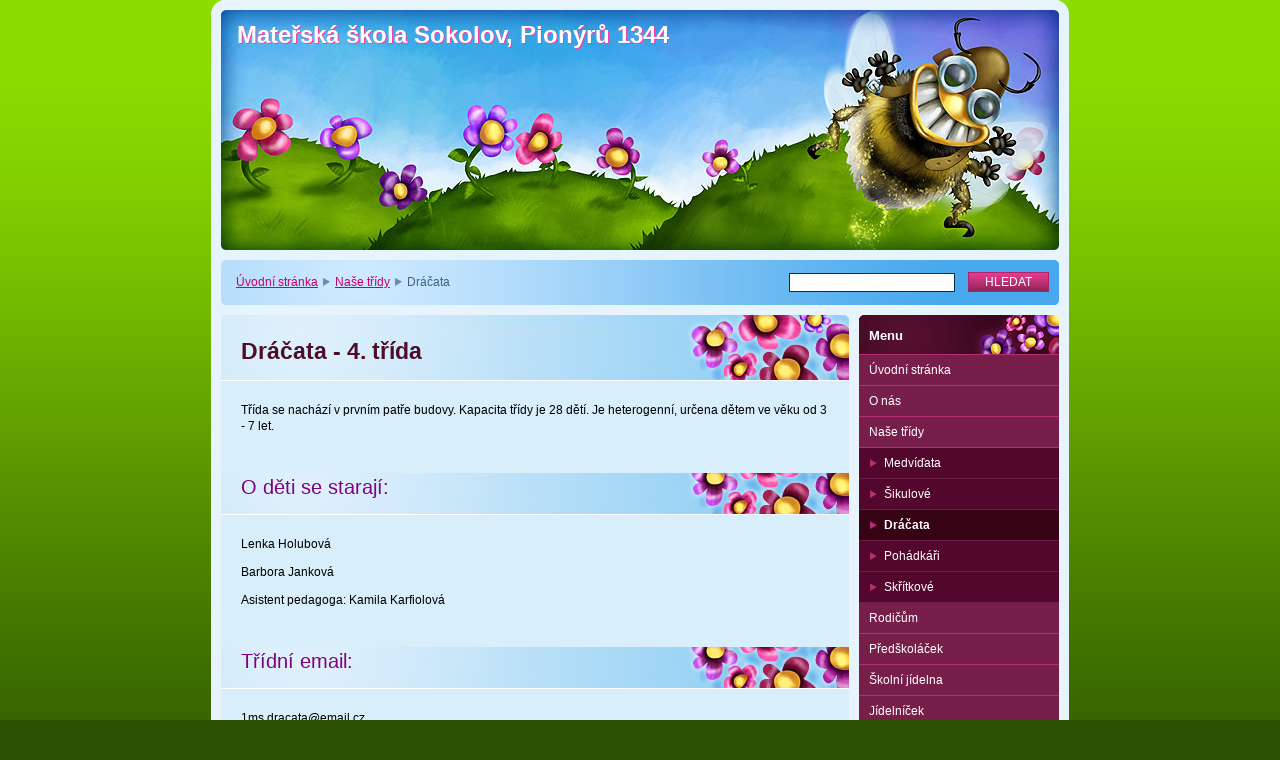

--- FILE ---
content_type: text/html; charset=UTF-8
request_url: https://www.nejskolka.cz/tridy/dracata/
body_size: 18781
content:
<!--[if lte IE 9]><!DOCTYPE HTML PUBLIC "-//W3C//DTD HTML 4.01 Transitional//EN" "https://www.w3.org/TR/html4/loose.dtd"><![endif]-->
<!DOCTYPE html>

<!--[if IE]><html class="ie" lang="cs"><![endif]-->
<!--[if gt IE 9]><!--> 
<html lang="cs">
<!--<![endif]-->

	<head>
		<!--[if lt IE 8]><meta http-equiv="X-UA-Compatible" content="IE=EmulateIE7"><![endif]--><!--[if IE 8]><meta http-equiv="X-UA-Compatible" content="IE=EmulateIE8"><![endif]--><!--[if IE 9]><meta http-equiv="X-UA-Compatible" content="IE=EmulateIE9"><![endif]-->
		<base href="https://www.nejskolka.cz/">
  <meta charset="utf-8">
  <meta name="description" content="Třída Dráčata">
  <meta name="keywords" content="Školka Sokolov škola, ">
  <meta name="generator" content="Webnode">
  <meta name="apple-mobile-web-app-capable" content="yes">
  <meta name="apple-mobile-web-app-status-bar-style" content="black">
  <meta name="format-detection" content="telephone=no">
    <link rel="icon" type="image/svg+xml" href="/favicon.svg" sizes="any">  <link rel="icon" type="image/svg+xml" href="/favicon16.svg" sizes="16x16">  <link rel="icon" href="/favicon.ico"><link rel="canonical" href="https://www.nejskolka.cz/tridy/dracata/">
<script type="text/javascript">(function(i,s,o,g,r,a,m){i['GoogleAnalyticsObject']=r;i[r]=i[r]||function(){
			(i[r].q=i[r].q||[]).push(arguments)},i[r].l=1*new Date();a=s.createElement(o),
			m=s.getElementsByTagName(o)[0];a.async=1;a.src=g;m.parentNode.insertBefore(a,m)
			})(window,document,'script','//www.google-analytics.com/analytics.js','ga');ga('create', 'UA-797705-6', 'auto',{"name":"wnd_header"});ga('wnd_header.set', 'dimension1', 'W1');ga('wnd_header.set', 'anonymizeIp', true);ga('wnd_header.send', 'pageview');var pageTrackerAllTrackEvent=function(category,action,opt_label,opt_value){ga('send', 'event', category, action, opt_label, opt_value)};</script>
  <link rel="alternate" type="application/rss+xml" href="https://nejskolka.cz/rss/all.xml" title="">
<!--[if lte IE 9]><style type="text/css">.cke_skin_webnode iframe {vertical-align: baseline !important;}</style><![endif]-->
		<title>Mateřská škola Pionýrů 1344 Sokolov</title>
		<meta name="robots" content="index, follow">
		<meta name="googlebot" content="index, follow">
		<script type="text/javascript" src="https://d11bh4d8fhuq47.cloudfront.net/_system/skins/v9/50000009/js/functions.js"></script>
		<link rel="stylesheet" type="text/css" href="https://d11bh4d8fhuq47.cloudfront.net/_system/skins/v9/50000009/css/style.css" media="screen,handheld,projection">
		<link rel="stylesheet" type="text/css" href="https://d11bh4d8fhuq47.cloudfront.net/_system/skins/v9/50000009/css/print.css" media="print">
	
				<script type="text/javascript">
				/* <![CDATA[ */
					
					if (typeof(RS_CFG) == 'undefined') RS_CFG = new Array();
					RS_CFG['staticServers'] = new Array('https://d11bh4d8fhuq47.cloudfront.net/');
					RS_CFG['skinServers'] = new Array('https://d11bh4d8fhuq47.cloudfront.net/');
					RS_CFG['filesPath'] = 'https://www.nejskolka.cz/_files/';
					RS_CFG['filesAWSS3Path'] = 'https://9831c85bc3.clvaw-cdnwnd.com/5920f55cf8ee2aa5f312dece818cc206/';
					RS_CFG['lbClose'] = 'Zavřít';
					RS_CFG['skin'] = 'default';
					if (!RS_CFG['labels']) RS_CFG['labels'] = new Array();
					RS_CFG['systemName'] = 'Webnode';
						
					RS_CFG['responsiveLayout'] = 0;
					RS_CFG['mobileDevice'] = 0;
					RS_CFG['labels']['copyPasteSource'] = 'Více zde:';
					
				/* ]]> */
				</script><script type="text/javascript" src="https://d11bh4d8fhuq47.cloudfront.net/_system/client/js/compressed/frontend.package.1-3-108.js?ph=9831c85bc3"></script><style type="text/css"></style></head>

	<body>		<div id="page">
			<div id="pageTopDecor">
                <div id="languageSelect"></div>			
				<div id="pageContentDecor">
					<div id="wrapper">


						<!-- HEADER -->
						<div id="header">
							<div id="logo"><a href="home/" title="Přejít na úvodní stránku."><span id="rbcSystemIdentifierLogo">Mateřská škola Sokolov, Pionýrů 1344</span></a></div>
							<h3><span id="rbcCompanySlogan" class="rbcNoStyleSpan"></span></h3>
							<script type="text/javascript"> /* <![CDATA[ */ dropShadow(); /* ]]> */ </script>

							<span class="illustration"><img src="https://d11bh4d8fhuq47.cloudfront.net/_system/skins/v9/50000009/img/illustration.jpg?ph=9831c85bc3" width="838" height="240" alt=""><span><!-- masque --></span></span>

							<hr class="noDis">

						</div><!-- / id="header" -->
						<!-- / HEADER -->


						<!-- NAVIGATOR & FULLTEXT -->
						<div id="navigatorFulltext">
							<div class="bottomDecor">
								<div class="topDecor">

<div id="pageNavigator" class="rbcContentBlock"><a class="navFirstPage" href="/home/">Úvodní stránka</a><span><span> &gt; </span></span><a href="/tridy/">Naše třídy</a><span><span> &gt; </span></span><span id="navCurrentPage">Dráčata</span><hr class="noDis"></div>


									<div id="search">

		<form action="/search/" method="get" id="fulltextSearch">

											<fieldset>
												<legend>Vyhledávání</legend>
												<label for="fulltextSearchText">Hledat:</label>
												<input type="text" id="fulltextSearchText" name="text" value="">
												<input class="submit" type="submit" value="Hledat">
											</fieldset>

		</form>

									</div><!-- / id="search" -->

		
									<div class="cleaner"><!-- / FLOAT CLEAR --></div>

								</div><!-- / class="topDecor" -->
							</div><!-- / class="bottomDecor" -->
						</div><!-- / id="navigatorFulltext" -->
						<!-- / NAVIGATOR & FULLTEXT -->


						<!-- MAIN CONTENT -->
						<div id="twoCols">


							<div class="container">


							<!-- LEFT ZONE ~ MAIN AREA -->
							<div id="zoneA" class="widthA">




								<div class="box wysiwyg">
									<div class="content">

										<div class="wsw">
											<!-- WSW -->

		<h1><strong>Dráčata - 4. třída</strong></h1>
<p><span style="font-size:12px;"><span style="font-family:verdana,geneva,sans-serif;"><span style="color:#000000;">Třída se nachází v prvním patře budovy. Kapacita třídy je 28 dětí. Je heterogenní, určena dětem ve věku od 3 - 7 let.</span></span></span></p>
<p>&nbsp;</p>
<h2><span style="color:#800080;"><span style="font-size:20px;">O děti se starají:<b>&nbsp;</b></span></span></h2>
<p><span style="color:#000000;"><span style="font-size:12px;"><span style="font-family:verdana,geneva,sans-serif;">Lenka Holubová</span></span></span></p>
<p><span style="color:#000000;"><span style="font-size:12px;"><span style="font-family:verdana,geneva,sans-serif;">Barbora Janková</span></span></span></p>
<p><span style="color:#000000;">Asistent pedagoga: Kamila Karfiolová</span></p>
<p>&nbsp;</p>
<h2><span style="color:#800080;"><span style="font-size:20px;">Třídní email:&nbsp;</span></span></h2>
<p><span style="color:#000000;"><span style="font-size:12px;"><span style="font-family:verdana,geneva,sans-serif;">1ms.dracata@email.cz</span></span></span></p>
<p>&nbsp;</p>
<h2><span style="font-size:20px;"><span style="color:#800080;">Mobilní telefon třídy:&nbsp;</span></span></h2>
<p><span style="color:#000000;"><span style="font-size:12px;"><span style="font-family:verdana,geneva,sans-serif;">702 226 617</span></span></span></p>
<p>&nbsp;</p>
<h2><span style="font-size:20px;"><span style="color:#800080;">TVP - S úsměvem jde všechno snáz</span></span></h2>
<p align="left"><span style="color:#000000;"><span style="font-size:12px;"><span style="font-family:verdana,geneva,sans-serif;">Vzdělávací obsah je rozdělen do sedmi integrovaných bloků.</span></span></span></p>
<p align="left"><span style="color:#800080;"><u><em><strong><span class="TextRun SCXW60496300 BCX0" data-contrast="none" lang="CS-CZ" style="font-size:12px;" xml:lang="CS-CZ">4.IB „Pod čepicí sněhu třpytí se zem“</span></strong></em></u></span><span class="EOP SCXW60496300 BCX0" data-ccp-props="{&quot;335551550&quot;:2,&quot;335551620&quot;:2}" style="font-family: verdana, geneva, sans-serif; background-color: transparent; color: windowtext; text-align: center; -webkit-user-drag: none; -webkit-tap-highlight-color: transparent; margin: 0px; padding: 0px; user-select: text; line-height: 23.7417px;">&nbsp;</span></p>
<div class="OutlineElement Ltr SCXW60496300 BCX0" style="-webkit-user-drag: none; -webkit-tap-highlight-color: transparent; margin: 0px; padding: 0px; user-select: text; clear: both; cursor: text; overflow: visible; position: relative; direction: ltr; color: rgb(0, 0, 0); font-family: &quot;Segoe UI&quot;, &quot;Segoe UI Web&quot;, Arial, Verdana, sans-serif;">
	<p class="Paragraph SCXW60496300 BCX0" paraeid="{16264c86-f471-4bea-935b-a87d47f208f5}{221}" paraid="1571515515" style="-webkit-user-drag: none; -webkit-tap-highlight-color: transparent; margin-right: 0px; margin-bottom: 0px; margin-left: 0px; padding: 0px; user-select: text; overflow-wrap: break-word; vertical-align: baseline; font-kerning: none; background-color: transparent; color: windowtext; text-align: center;"><span style="font-size:12px;"><span style="font-family:verdana,geneva,sans-serif;"><span class="EOP SCXW60496300 BCX0" data-ccp-props="{&quot;335551550&quot;:2,&quot;335551620&quot;:2}" style="-webkit-user-drag: none; -webkit-tap-highlight-color: transparent; margin: 0px; padding: 0px; user-select: text; line-height: 23.7417px;">&nbsp;</span></span></span></p>
</div>
<div class="OutlineElement Ltr SCXW60496300 BCX0" style="-webkit-user-drag: none; -webkit-tap-highlight-color: transparent; margin: 0px; padding: 0px; user-select: text; clear: both; cursor: text; overflow: visible; position: relative; direction: ltr; color: rgb(0, 0, 0); font-family: &quot;Segoe UI&quot;, &quot;Segoe UI Web&quot;, Arial, Verdana, sans-serif;">
	<p class="Paragraph SCXW60496300 BCX0" paraeid="{16264c86-f471-4bea-935b-a87d47f208f5}{225}" paraid="68929881" style="-webkit-user-drag: none; -webkit-tap-highlight-color: transparent; margin-right: 0px; margin-bottom: 0px; margin-left: 0px; padding: 0px; user-select: text; overflow-wrap: break-word; vertical-align: baseline; font-kerning: none; background-color: transparent; color: windowtext;"><span style="font-size:12px;"><span style="font-family:verdana,geneva,sans-serif;"><span style="color:#800080;"><span class="TextRun Underlined SCXW60496300 BCX0" data-contrast="none" lang="CS-CZ" style="-webkit-user-drag: none; -webkit-tap-highlight-color: transparent; margin: 0px; padding: 0px; user-select: text; text-decoration-line: underline; line-height: 21.5833px; font-variant-ligatures: none !important;" xml:lang="CS-CZ"><span class="NormalTextRun SCXW60496300 BCX0" data-ccp-parastyle="Standard" style="-webkit-user-drag: none; -webkit-tap-highlight-color: transparent; margin: 0px; padding: 0px; user-select: text;">Charakteristika celého bloku (blok se skládá ze 2.částí)</span></span></span><span class="EOP SCXW60496300 BCX0" data-ccp-props="{}" style="-webkit-user-drag: none; -webkit-tap-highlight-color: transparent; margin: 0px; padding: 0px; user-select: text; line-height: 21.5833px;">&nbsp;</span></span></span></p>
</div>
<div class="OutlineElement Ltr SCXW60496300 BCX0" style="-webkit-user-drag: none; -webkit-tap-highlight-color: transparent; margin: 0px; padding: 0px; user-select: text; clear: both; cursor: text; overflow: visible; position: relative; direction: ltr; color: rgb(0, 0, 0); font-family: &quot;Segoe UI&quot;, &quot;Segoe UI Web&quot;, Arial, Verdana, sans-serif;">
	<p class="Paragraph SCXW60496300 BCX0" paraeid="{16264c86-f471-4bea-935b-a87d47f208f5}{231}" paraid="48969615" style="-webkit-user-drag: none; -webkit-tap-highlight-color: transparent; margin-right: 0px; margin-bottom: 0px; margin-left: 0px; padding: 0px; user-select: text; overflow-wrap: break-word; vertical-align: baseline; font-kerning: none; background-color: transparent; color: windowtext;"><span style="font-size:12px;"><span style="font-family:verdana,geneva,sans-serif;"><span class="EOP SCXW60496300 BCX0" data-ccp-props="{}" style="-webkit-user-drag: none; -webkit-tap-highlight-color: transparent; margin: 0px; padding: 0px; user-select: text; line-height: 23.7417px;">&nbsp;</span></span></span></p>
</div>
<div class="ListContainerWrapper SCXW60496300 BCX0" style="-webkit-user-drag: none; -webkit-tap-highlight-color: transparent; margin: 0px; padding: 0px; user-select: text; position: relative; color: rgb(0, 0, 0); font-family: &quot;Segoe UI&quot;, &quot;Segoe UI Web&quot;, Arial, Verdana, sans-serif;">
	<p class="Paragraph SCXW60496300 BCX0 OutlineElement Ltr SCXW60496300 BCX0" style="margin: 0px; clear: both; cursor: text; overflow: visible; position: relative; display: block; font-size: 12pt; font-family: &quot;Times New Roman&quot;, &quot;Times New Roman_MSFontService&quot;, serif; -webkit-user-drag: none; -webkit-tap-highlight-color: transparent; padding: 0px; user-select: text; overflow-wrap: break-word; vertical-align: baseline; font-kerning: none; background-color: transparent; color: windowtext;"><span style="font-size:12px;"><span style="font-family:verdana,geneva,sans-serif;"><span class="TextRun SCXW60496300 BCX0" data-contrast="auto" lang="CS-CZ" style="-webkit-user-drag: none; -webkit-tap-highlight-color: transparent; margin: 0px; padding: 0px; user-select: text; line-height: 19.425px; font-variant-ligatures: none !important;" xml:lang="CS-CZ">-&gt;Hlavní náplní tohoto bloku je posilovat vztahy mezi dětmi, s rodinou, společně sdílet radost, zážitky, uplatňovat dětskou fantazii a tvořivost</span><span class="EOP SCXW60496300 BCX0" data-ccp-props="{&quot;335559739&quot;:120}" style="-webkit-user-drag: none; -webkit-tap-highlight-color: transparent; margin: 0px; padding: 0px; user-select: text; line-height: 19.425px;">&nbsp;</span></span></span></p>
</div>
<div class="ListContainerWrapper SCXW60496300 BCX0" style="-webkit-user-drag: none; -webkit-tap-highlight-color: transparent; margin: 0px; padding: 0px; user-select: text; position: relative; color: rgb(0, 0, 0); font-family: &quot;Segoe UI&quot;, &quot;Segoe UI Web&quot;, Arial, Verdana, sans-serif;">
	<p class="Paragraph SCXW60496300 BCX0 OutlineElement Ltr SCXW60496300 BCX0" paraeid="{16264c86-f471-4bea-935b-a87d47f208f5}{241}" paraid="1761274308" style="-webkit-user-drag: none; -webkit-tap-highlight-color: transparent; margin: 0px 0px 0px 24px; padding: 0px; user-select: text; clear: both; cursor: text; overflow: visible; position: relative; direction: ltr; display: block; font-size: 12pt; font-family: &quot;Times New Roman&quot;, &quot;Times New Roman_MSFontService&quot;, serif; vertical-align: baseline;-webkit-user-drag: none; -webkit-tap-highlight-color: transparent; margin-right: 0px; margin-bottom: 0px; margin-left: 0px; padding: 0px; user-select: text; overflow-wrap: break-word; vertical-align: baseline; font-kerning: none; background-color: transparent; color: windowtext;"><span style="font-size:12px;"><span style="font-family:verdana,geneva,sans-serif;"><span class="TextRun SCXW60496300 BCX0" data-contrast="auto" lang="CS-CZ" style="-webkit-user-drag: none; -webkit-tap-highlight-color: transparent; margin: 0px; padding: 0px; user-select: text; line-height: 19.425px; font-variant-ligatures: none !important;" xml:lang="CS-CZ">-&gt;Přiblížíme dětem lidové tradice, zvyky, zpíváme koledy, posloucháme vánoční příběhy&nbsp;</span><span class="EOP SCXW60496300 BCX0" data-ccp-props="{&quot;335559739&quot;:120}" style="-webkit-user-drag: none; -webkit-tap-highlight-color: transparent; margin: 0px; padding: 0px; user-select: text; line-height: 19.425px;">&nbsp;</span></span></span></p>
</div>
<div class="ListContainerWrapper SCXW60496300 BCX0" style="-webkit-user-drag: none; -webkit-tap-highlight-color: transparent; margin: 0px; padding: 0px; user-select: text; position: relative; color: rgb(0, 0, 0); font-family: &quot;Segoe UI&quot;, &quot;Segoe UI Web&quot;, Arial, Verdana, sans-serif;">
	<p class="Paragraph SCXW60496300 BCX0 OutlineElement Ltr SCXW60496300 BCX0" paraeid="{16264c86-f471-4bea-935b-a87d47f208f5}{247}" paraid="119397213" style="-webkit-user-drag: none; -webkit-tap-highlight-color: transparent; margin: 0px 0px 0px 24px; padding: 0px; user-select: text; clear: both; cursor: text; overflow: visible; position: relative; direction: ltr; display: block; font-size: 12pt; font-family: &quot;Times New Roman&quot;, &quot;Times New Roman_MSFontService&quot;, serif; vertical-align: baseline;-webkit-user-drag: none; -webkit-tap-highlight-color: transparent; margin-right: 0px; margin-bottom: 0px; margin-left: 0px; padding: 0px; user-select: text; overflow-wrap: break-word; vertical-align: baseline; font-kerning: none; background-color: transparent; color: windowtext;"><span style="font-size:12px;"><span style="font-family:verdana,geneva,sans-serif;"><span class="TextRun SCXW60496300 BCX0" data-contrast="auto" lang="CS-CZ" style="-webkit-user-drag: none; -webkit-tap-highlight-color: transparent; margin: 0px; padding: 0px; user-select: text; line-height: 19.425px; font-variant-ligatures: none !important;" xml:lang="CS-CZ">-&gt;Vyzdvihneme dobro a zlo, kouzelnou atmosféru, naději, sílu sounáležitosti&nbsp;</span><span class="EOP SCXW60496300 BCX0" data-ccp-props="{&quot;335559739&quot;:120}" style="-webkit-user-drag: none; -webkit-tap-highlight-color: transparent; margin: 0px; padding: 0px; user-select: text; line-height: 19.425px;">&nbsp;</span></span></span></p>
</div>
<div class="ListContainerWrapper SCXW60496300 BCX0" style="-webkit-user-drag: none; -webkit-tap-highlight-color: transparent; margin: 0px; padding: 0px; user-select: text; position: relative; color: rgb(0, 0, 0); font-family: &quot;Segoe UI&quot;, &quot;Segoe UI Web&quot;, Arial, Verdana, sans-serif;">
	<p class="Paragraph SCXW60496300 BCX0 OutlineElement Ltr SCXW60496300 BCX0" paraeid="{16264c86-f471-4bea-935b-a87d47f208f5}{253}" paraid="581159174" style="-webkit-user-drag: none; -webkit-tap-highlight-color: transparent; margin: 0px 0px 0px 24px; padding: 0px; user-select: text; clear: both; cursor: text; overflow: visible; position: relative; direction: ltr; display: block; font-size: 12pt; font-family: &quot;Times New Roman&quot;, &quot;Times New Roman_MSFontService&quot;, serif; vertical-align: baseline;-webkit-user-drag: none; -webkit-tap-highlight-color: transparent; margin-right: 0px; margin-bottom: 0px; margin-left: 0px; padding: 0px; user-select: text; overflow-wrap: break-word; vertical-align: baseline; font-kerning: none; background-color: transparent; color: windowtext;"><span style="font-size:12px;"><span style="font-family:verdana,geneva,sans-serif;"><span class="TextRun SCXW60496300 BCX0" data-contrast="auto" lang="CS-CZ" style="-webkit-user-drag: none; -webkit-tap-highlight-color: transparent; margin: 0px; padding: 0px; user-select: text; line-height: 19.425px; font-variant-ligatures: none !important;" xml:lang="CS-CZ">-&gt;Zaměříme se na změny v přírodě v zimním období, vyzdvihneme důležitost odpočinku a klidu pro přírodu, Zemi i pro všechny obyvatele Země&nbsp;</span><span class="EOP SCXW60496300 BCX0" data-ccp-props="{&quot;335559739&quot;:120}" style="-webkit-user-drag: none; -webkit-tap-highlight-color: transparent; margin: 0px; padding: 0px; user-select: text; line-height: 19.425px;">&nbsp;</span></span></span></p>
</div>
<div class="ListContainerWrapper SCXW60496300 BCX0" style="-webkit-user-drag: none; -webkit-tap-highlight-color: transparent; margin: 0px; padding: 0px; user-select: text; position: relative; color: rgb(0, 0, 0); font-family: &quot;Segoe UI&quot;, &quot;Segoe UI Web&quot;, Arial, Verdana, sans-serif;">
	<p class="Paragraph SCXW60496300 BCX0 OutlineElement Ltr SCXW60496300 BCX0" paraeid="{a10fdece-7082-4790-b0e8-b6328581948c}{4}" paraid="761923766" style="-webkit-user-drag: none; -webkit-tap-highlight-color: transparent; margin: 0px 0px 0px 24px; padding: 0px; user-select: text; clear: both; cursor: text; overflow: visible; position: relative; direction: ltr; display: block; font-size: 12pt; font-family: &quot;Times New Roman&quot;, &quot;Times New Roman_MSFontService&quot;, serif; vertical-align: baseline;-webkit-user-drag: none; -webkit-tap-highlight-color: transparent; margin-right: 0px; margin-bottom: 0px; margin-left: 0px; padding: 0px; user-select: text; overflow-wrap: break-word; vertical-align: baseline; font-kerning: none; background-color: transparent; color: windowtext;"><span style="font-size:12px;"><span style="font-family:verdana,geneva,sans-serif;"><span class="TextRun SCXW60496300 BCX0" data-contrast="auto" lang="CS-CZ" style="-webkit-user-drag: none; -webkit-tap-highlight-color: transparent; margin: 0px; padding: 0px; user-select: text; line-height: 19.425px; font-variant-ligatures: none !important;" xml:lang="CS-CZ">-&gt;Seznamujeme děti se zimními sporty a zimními radovánkami, s tím, co nám zimní období nabízí</span><span class="EOP SCXW60496300 BCX0" data-ccp-props="{&quot;335559739&quot;:120}" style="-webkit-user-drag: none; -webkit-tap-highlight-color: transparent; margin: 0px; padding: 0px; user-select: text; line-height: 19.425px;">&nbsp;</span></span></span></p>
	<p class="Paragraph SCXW60496300 BCX0 OutlineElement Ltr SCXW60496300 BCX0" paraeid="{a10fdece-7082-4790-b0e8-b6328581948c}{4}" paraid="761923766" style="-webkit-user-drag: none; -webkit-tap-highlight-color: transparent; margin: 0px 0px 0px 24px; padding: 0px; user-select: text; clear: both; cursor: text; overflow: visible; position: relative; direction: ltr; display: block; font-size: 12pt; font-family: &quot;Times New Roman&quot;, &quot;Times New Roman_MSFontService&quot;, serif; vertical-align: baseline;-webkit-user-drag: none; -webkit-tap-highlight-color: transparent; margin-right: 0px; margin-bottom: 0px; margin-left: 0px; padding: 0px; user-select: text; overflow-wrap: break-word; vertical-align: baseline; font-kerning: none; background-color: transparent; color: windowtext;">&nbsp;</p>
	<p class="Paragraph SCXW60496300 BCX0 OutlineElement Ltr SCXW60496300 BCX0" paraeid="{a10fdece-7082-4790-b0e8-b6328581948c}{4}" paraid="761923766" style="-webkit-user-drag: none; -webkit-tap-highlight-color: transparent; margin: 0px 0px 0px 24px; padding: 0px; user-select: text; clear: both; cursor: text; overflow: visible; position: relative; direction: ltr; display: block; font-size: 12pt; font-family: &quot;Times New Roman&quot;, &quot;Times New Roman_MSFontService&quot;, serif; vertical-align: baseline;-webkit-user-drag: none; -webkit-tap-highlight-color: transparent; margin-right: 0px; margin-bottom: 0px; margin-left: 0px; padding: 0px; user-select: text; overflow-wrap: break-word; vertical-align: baseline; font-kerning: none; background-color: transparent; color: windowtext;"><span style="color:#800080;"><u><span style="font-family:verdana,geneva,sans-serif;"><span class="TextRun SCXW60496300 BCX0" data-contrast="none" lang="CS-CZ" style="font-size:12px;" xml:lang="CS-CZ">1.část IB „Příběhy z čertovského pytle a vánoční kouzlo hvězdičky betlémské“</span><span class="EOP SCXW60496300 BCX0" data-ccp-props="{&quot;335551550&quot;:2,&quot;335551620&quot;:2,&quot;335559739&quot;:120}" style="background-color: transparent; text-align: center; -webkit-user-drag: none; -webkit-tap-highlight-color: transparent; margin: 0px; padding: 0px; user-select: text; line-height: 23.7417px;">&nbsp;</span></span></u></span></p>
</div>
<div class="OutlineElement Ltr SCXW60496300 BCX0" style="-webkit-user-drag: none; -webkit-tap-highlight-color: transparent; margin: 0px; padding: 0px; user-select: text; clear: both; cursor: text; overflow: visible; position: relative; direction: ltr; color: rgb(0, 0, 0); font-family: &quot;Segoe UI&quot;, &quot;Segoe UI Web&quot;, Arial, Verdana, sans-serif;">
	<div class="SCXW262475953 BCX0" style="-webkit-user-drag: none; -webkit-tap-highlight-color: transparent; margin: 0px; padding: 0px; user-select: text;">
		<div class="OutlineElement Ltr SCXW262475953 BCX0" style="-webkit-user-drag: none; -webkit-tap-highlight-color: transparent; margin: 0px; padding: 0px; user-select: text; clear: both; cursor: text; overflow: visible; position: relative; direction: ltr;">
			<p class="Paragraph SCXW262475953 BCX0" paraeid="{a10fdece-7082-4790-b0e8-b6328581948c}{190}" paraid="1930587031" style="-webkit-user-drag: none; -webkit-tap-highlight-color: transparent; margin-right: 0px; margin-bottom: 8px; margin-left: 0px; padding: 0px; user-select: text; overflow-wrap: break-word; vertical-align: baseline; font-kerning: none; background-color: transparent; color: windowtext;"><span style="font-size:12px;"><span style="font-family:verdana,geneva,sans-serif;"><span style="color:#800080;"><span class="TextRun Underlined SCXW262475953 BCX0" data-contrast="none" lang="CS-CZ" style="-webkit-user-drag: none; -webkit-tap-highlight-color: transparent; margin: 0px; padding: 0px; user-select: text; text-decoration-line: underline; line-height: 21.5833px; font-variant-ligatures: none !important;" xml:lang="CS-CZ"><span class="NormalTextRun SCXW262475953 BCX0" data-ccp-parastyle="Text body" data-ccp-parastyle-defn="{&quot;ObjectId&quot;:&quot;4d3b7256-f421-5a79-b934-85e828fd7d23|1&quot;,&quot;ClassId&quot;:1073872969,&quot;Properties&quot;:[469777841,&quot;Times New Roman&quot;,469777842,&quot;Lucida Sans&quot;,469777843,&quot;SimSun&quot;,469777844,&quot;Times New Roman&quot;,469769226,&quot;Times New Roman,Lucida Sans,SimSun&quot;,268442635,&quot;24&quot;,469775450,&quot;Text body&quot;,201340122,&quot;2&quot;,134233614,&quot;true&quot;,469778129,&quot;Textbody&quot;,335572020,&quot;1&quot;,335559739,&quot;120&quot;,469778324,&quot;Standard&quot;]}" style="-webkit-user-drag: none; -webkit-tap-highlight-color: transparent; margin: 0px; padding: 0px; user-select: text;">Vzdělávací nabídka</span></span></span><span class="EOP SCXW262475953 BCX0" data-ccp-props="{&quot;335559739&quot;:120}" style="-webkit-user-drag: none; -webkit-tap-highlight-color: transparent; margin: 0px; padding: 0px; user-select: text; line-height: 21.5833px;">&nbsp;</span></span></span></p>
		</div>
		<div class="ListContainerWrapper SCXW262475953 BCX0" style="-webkit-user-drag: none; -webkit-tap-highlight-color: transparent; margin: 0px; padding: 0px; user-select: text; position: relative;">
			<p class="Paragraph SCXW262475953 BCX0 OutlineElement Ltr SCXW262475953 BCX0" paraeid="{a10fdece-7082-4790-b0e8-b6328581948c}{196}" paraid="2020582775" style="-webkit-user-drag: none; -webkit-tap-highlight-color: transparent; margin: 0px 0px 0px 24px; padding: 0px; user-select: text; clear: both; cursor: text; overflow: visible; position: relative; direction: ltr; display: block; font-size: 12pt; font-family: &quot;Times New Roman&quot;, &quot;Times New Roman_MSFontService&quot;, serif; vertical-align: baseline;-webkit-user-drag: none; -webkit-tap-highlight-color: transparent; margin-right: 0px; margin-bottom: 0px; margin-left: 0px; padding: 0px; user-select: text; overflow-wrap: break-word; vertical-align: baseline; font-kerning: none; background-color: transparent; color: windowtext; text-align: justify;"><span style="font-size:12px;"><span style="font-family:verdana,geneva,sans-serif;"><span class="TextRun SCXW262475953 BCX0" data-contrast="auto" lang="CS-CZ" style="-webkit-user-drag: none; -webkit-tap-highlight-color: transparent; margin: 0px; padding: 0px; user-select: text; line-height: 20.7px; font-variant-ligatures: none !important;" xml:lang="CS-CZ">-&gt;hudební a hudebně pohybové hry a činnosti</span><span class="EOP SCXW262475953 BCX0" data-ccp-props="{&quot;201341983&quot;:0,&quot;335551550&quot;:6,&quot;335551620&quot;:6,&quot;335559739&quot;:200,&quot;335559740&quot;:276}" style="-webkit-user-drag: none; -webkit-tap-highlight-color: transparent; margin: 0px; padding: 0px; user-select: text; line-height: 20.7px;">&nbsp;</span></span></span></p>
		</div>
		<div class="ListContainerWrapper SCXW262475953 BCX0" style="-webkit-user-drag: none; -webkit-tap-highlight-color: transparent; margin: 0px; padding: 0px; user-select: text; position: relative;">
			<p class="Paragraph SCXW262475953 BCX0 OutlineElement Ltr SCXW262475953 BCX0" paraeid="{a10fdece-7082-4790-b0e8-b6328581948c}{202}" paraid="1908195318" style="-webkit-user-drag: none; -webkit-tap-highlight-color: transparent; margin: 0px 0px 0px 24px; padding: 0px; user-select: text; clear: both; cursor: text; overflow: visible; position: relative; direction: ltr; display: block; font-size: 12pt; font-family: &quot;Times New Roman&quot;, &quot;Times New Roman_MSFontService&quot;, serif; vertical-align: baseline;-webkit-user-drag: none; -webkit-tap-highlight-color: transparent; margin-right: 0px; margin-bottom: 0px; margin-left: 0px; padding: 0px; user-select: text; overflow-wrap: break-word; vertical-align: baseline; font-kerning: none; background-color: transparent; color: windowtext; text-align: justify;"><span style="font-size:12px;"><span style="font-family:verdana,geneva,sans-serif;"><span class="TextRun SCXW262475953 BCX0" data-contrast="auto" lang="CS-CZ" style="-webkit-user-drag: none; -webkit-tap-highlight-color: transparent; margin: 0px; padding: 0px; user-select: text; line-height: 20.7px; font-variant-ligatures: none !important;" xml:lang="CS-CZ">-&gt;relaxační a odpočinkové činnosti, zajišťující zdravou atmosféru a pohodu prostředí</span><span class="EOP SCXW262475953 BCX0" data-ccp-props="{&quot;201341983&quot;:0,&quot;335551550&quot;:6,&quot;335551620&quot;:6,&quot;335559739&quot;:200,&quot;335559740&quot;:276}" style="-webkit-user-drag: none; -webkit-tap-highlight-color: transparent; margin: 0px; padding: 0px; user-select: text; line-height: 20.7px;">&nbsp;</span></span></span></p>
		</div>
		<div class="ListContainerWrapper SCXW262475953 BCX0" style="-webkit-user-drag: none; -webkit-tap-highlight-color: transparent; margin: 0px; padding: 0px; user-select: text; position: relative;">
			<p class="Paragraph SCXW262475953 BCX0 OutlineElement Ltr SCXW262475953 BCX0" paraeid="{a10fdece-7082-4790-b0e8-b6328581948c}{208}" paraid="353570074" style="-webkit-user-drag: none; -webkit-tap-highlight-color: transparent; margin: 0px 0px 0px 24px; padding: 0px; user-select: text; clear: both; cursor: text; overflow: visible; position: relative; direction: ltr; display: block; font-size: 12pt; font-family: &quot;Times New Roman&quot;, &quot;Times New Roman_MSFontService&quot;, serif; vertical-align: baseline;-webkit-user-drag: none; -webkit-tap-highlight-color: transparent; margin-right: 0px; margin-bottom: 0px; margin-left: 0px; padding: 0px; user-select: text; overflow-wrap: break-word; vertical-align: baseline; font-kerning: none; background-color: transparent; color: windowtext; text-align: justify;"><span style="font-size:12px;"><span style="font-family:verdana,geneva,sans-serif;"><span class="TextRun SCXW262475953 BCX0" data-contrast="auto" lang="CS-CZ" style="-webkit-user-drag: none; -webkit-tap-highlight-color: transparent; margin: 0px; padding: 0px; user-select: text; line-height: 20.7px; font-variant-ligatures: none !important;" xml:lang="CS-CZ"><span class="NormalTextRun SCXW262475953 BCX0" data-ccp-parastyle="Text body" style="-webkit-user-drag: none; -webkit-tap-highlight-color: transparent; margin: 0px; padding: 0px; user-select: text;">-&gt;poslech čtených a vyprávěných pohádek, příběhů, následná diskuse o&nbsp;</span><span class="NormalTextRun ContextualSpellingAndGrammarErrorV2Themed SCXW262475953 BCX0" data-ccp-parastyle="Text body" style="-webkit-user-drag: none; -webkit-tap-highlight-color: transparent; margin: 0px; padding: 0px; user-select: text; background-position: 0px 100%; background-repeat: repeat-x; background-image: url(&quot;[data-uri]&quot;); border-bottom: 1px solid transparent;">příběhu - námětové</span><span class="NormalTextRun SCXW262475953 BCX0" data-ccp-parastyle="Text body" style="-webkit-user-drag: none; -webkit-tap-highlight-color: transparent; margin: 0px; padding: 0px; user-select: text;">&nbsp;hry a činnosti, dramatizace příběhu (v tomto období hry na „Betlém“ „Peklo“ atp.)</span></span><span class="EOP SCXW262475953 BCX0" data-ccp-props="{&quot;201341983&quot;:0,&quot;335551550&quot;:6,&quot;335551620&quot;:6,&quot;335559739&quot;:200,&quot;335559740&quot;:276}" style="-webkit-user-drag: none; -webkit-tap-highlight-color: transparent; margin: 0px; padding: 0px; user-select: text; line-height: 20.7px;">&nbsp;</span></span></span></p>
		</div>
		<div class="ListContainerWrapper SCXW262475953 BCX0" style="-webkit-user-drag: none; -webkit-tap-highlight-color: transparent; margin: 0px; padding: 0px; user-select: text; position: relative;">
			<p class="Paragraph SCXW262475953 BCX0 OutlineElement Ltr SCXW262475953 BCX0" paraeid="{a10fdece-7082-4790-b0e8-b6328581948c}{214}" paraid="153713679" style="-webkit-user-drag: none; -webkit-tap-highlight-color: transparent; margin: 0px 0px 0px 24px; padding: 0px; user-select: text; clear: both; cursor: text; overflow: visible; position: relative; direction: ltr; display: block; font-size: 12pt; font-family: &quot;Times New Roman&quot;, &quot;Times New Roman_MSFontService&quot;, serif; vertical-align: baseline;-webkit-user-drag: none; -webkit-tap-highlight-color: transparent; margin-right: 0px; margin-bottom: 0px; margin-left: 0px; padding: 0px; user-select: text; overflow-wrap: break-word; vertical-align: baseline; font-kerning: none; background-color: transparent; color: windowtext; text-align: justify;"><span style="font-size:12px;"><span style="font-family:verdana,geneva,sans-serif;"><span class="TextRun SCXW262475953 BCX0" data-contrast="auto" lang="CS-CZ" style="-webkit-user-drag: none; -webkit-tap-highlight-color: transparent; margin: 0px; padding: 0px; user-select: text; line-height: 20.7px; font-variant-ligatures: none !important;" xml:lang="CS-CZ">-&gt;estetické a tvůrčí aktivity (například společné tvoření adventního věnce s rodiči v MŠ, společné vyrábění vánočních ozdob pro výstavu vánočních stromečků ve městě atp.)</span><span class="EOP SCXW262475953 BCX0" data-ccp-props="{&quot;201341983&quot;:0,&quot;335551550&quot;:6,&quot;335551620&quot;:6,&quot;335559739&quot;:200,&quot;335559740&quot;:276}" style="-webkit-user-drag: none; -webkit-tap-highlight-color: transparent; margin: 0px; padding: 0px; user-select: text; line-height: 20.7px;">&nbsp;</span></span></span></p>
		</div>
		<div class="ListContainerWrapper SCXW262475953 BCX0" style="-webkit-user-drag: none; -webkit-tap-highlight-color: transparent; margin: 0px; padding: 0px; user-select: text; position: relative;">
			<p class="Paragraph SCXW262475953 BCX0 OutlineElement Ltr SCXW262475953 BCX0" paraeid="{a10fdece-7082-4790-b0e8-b6328581948c}{220}" paraid="506250732" style="-webkit-user-drag: none; -webkit-tap-highlight-color: transparent; margin: 0px 0px 0px 24px; padding: 0px; user-select: text; clear: both; cursor: text; overflow: visible; position: relative; direction: ltr; display: block; font-size: 12pt; font-family: &quot;Times New Roman&quot;, &quot;Times New Roman_MSFontService&quot;, serif; vertical-align: baseline;-webkit-user-drag: none; -webkit-tap-highlight-color: transparent; margin-right: 0px; margin-bottom: 0px; margin-left: 0px; padding: 0px; user-select: text; overflow-wrap: break-word; vertical-align: baseline; font-kerning: none; background-color: transparent; color: windowtext; text-align: justify;"><span style="font-size:12px;"><span style="font-family:verdana,geneva,sans-serif;"><span class="TextRun SCXW262475953 BCX0" data-contrast="auto" lang="CS-CZ" style="-webkit-user-drag: none; -webkit-tap-highlight-color: transparent; margin: 0px; padding: 0px; user-select: text; line-height: 20.7px; font-variant-ligatures: none !important;" xml:lang="CS-CZ">-&gt;hry nejrůznějšího zaměření podporující tvořivost, představivost a fantazii (kognitivní, imaginativní, výtvarné, konstruktivní, hudební, taneční či dramatické aktivity)</span><span class="EOP SCXW262475953 BCX0" data-ccp-props="{&quot;201341983&quot;:0,&quot;335551550&quot;:6,&quot;335551620&quot;:6,&quot;335559739&quot;:200,&quot;335559740&quot;:276}" style="-webkit-user-drag: none; -webkit-tap-highlight-color: transparent; margin: 0px; padding: 0px; user-select: text; line-height: 20.7px;">&nbsp;</span></span></span></p>
		</div>
		<div class="ListContainerWrapper SCXW262475953 BCX0" style="-webkit-user-drag: none; -webkit-tap-highlight-color: transparent; margin: 0px; padding: 0px; user-select: text; position: relative;">
			<p class="Paragraph SCXW262475953 BCX0 OutlineElement Ltr SCXW262475953 BCX0" paraeid="{a10fdece-7082-4790-b0e8-b6328581948c}{226}" paraid="192482930" style="-webkit-user-drag: none; -webkit-tap-highlight-color: transparent; margin: 0px 0px 0px 24px; padding: 0px; user-select: text; clear: both; cursor: text; overflow: visible; position: relative; direction: ltr; display: block; font-size: 12pt; font-family: &quot;Times New Roman&quot;, &quot;Times New Roman_MSFontService&quot;, serif; vertical-align: baseline;-webkit-user-drag: none; -webkit-tap-highlight-color: transparent; margin-right: 0px; margin-bottom: 0px; margin-left: 0px; padding: 0px; user-select: text; overflow-wrap: break-word; vertical-align: baseline; font-kerning: none; background-color: transparent; color: windowtext; text-align: justify;"><span style="font-size:12px;"><span style="font-family:verdana,geneva,sans-serif;"><span class="TextRun SCXW262475953 BCX0" data-contrast="auto" lang="CS-CZ" style="-webkit-user-drag: none; -webkit-tap-highlight-color: transparent; margin: 0px; padding: 0px; user-select: text; line-height: 20.7px; font-variant-ligatures: none !important;" xml:lang="CS-CZ">-&gt;aktivity podporující sbližování dětí</span><span class="EOP SCXW262475953 BCX0" data-ccp-props="{&quot;201341983&quot;:0,&quot;335551550&quot;:6,&quot;335551620&quot;:6,&quot;335559739&quot;:200,&quot;335559740&quot;:276}" style="-webkit-user-drag: none; -webkit-tap-highlight-color: transparent; margin: 0px; padding: 0px; user-select: text; line-height: 20.7px;">&nbsp;</span></span></span></p>
		</div>
		<div class="ListContainerWrapper SCXW262475953 BCX0" style="-webkit-user-drag: none; -webkit-tap-highlight-color: transparent; margin: 0px; padding: 0px; user-select: text; position: relative;">
			<p class="Paragraph SCXW262475953 BCX0 OutlineElement Ltr SCXW262475953 BCX0" paraeid="{a10fdece-7082-4790-b0e8-b6328581948c}{232}" paraid="1815106403" style="-webkit-user-drag: none; -webkit-tap-highlight-color: transparent; margin: 0px 0px 0px 24px; padding: 0px; user-select: text; clear: both; cursor: text; overflow: visible; position: relative; direction: ltr; display: block; font-size: 12pt; font-family: &quot;Times New Roman&quot;, &quot;Times New Roman_MSFontService&quot;, serif; vertical-align: baseline;-webkit-user-drag: none; -webkit-tap-highlight-color: transparent; margin-right: 0px; margin-bottom: 0px; margin-left: 0px; padding: 0px; user-select: text; overflow-wrap: break-word; vertical-align: baseline; font-kerning: none; background-color: transparent; color: windowtext; text-align: justify;"><span style="font-size:12px;"><span style="font-family:verdana,geneva,sans-serif;"><span class="TextRun SCXW262475953 BCX0" data-contrast="auto" lang="CS-CZ" style="-webkit-user-drag: none; -webkit-tap-highlight-color: transparent; margin: 0px; padding: 0px; user-select: text; line-height: 20.7px; font-variant-ligatures: none !important;" xml:lang="CS-CZ">-&gt;aktivity přibližující dítěti pravidla vzájemného styku (zdvořilost, ohleduplnost, tolerance, spolupráce) a mravní hodnoty (dobro, zlo, spravedlnost, pravda, upřímnost, otevřenost apod.) v jednání lidí</span><span class="EOP SCXW262475953 BCX0" data-ccp-props="{&quot;201341983&quot;:0,&quot;335551550&quot;:6,&quot;335551620&quot;:6,&quot;335559739&quot;:200,&quot;335559740&quot;:276}" style="-webkit-user-drag: none; -webkit-tap-highlight-color: transparent; margin: 0px; padding: 0px; user-select: text; line-height: 20.7px;">&nbsp;</span></span></span></p>
		</div>
		<div class="ListContainerWrapper SCXW262475953 BCX0" style="-webkit-user-drag: none; -webkit-tap-highlight-color: transparent; margin: 0px; padding: 0px; user-select: text; position: relative;">
			<p class="Paragraph SCXW262475953 BCX0 OutlineElement Ltr SCXW262475953 BCX0" paraeid="{a10fdece-7082-4790-b0e8-b6328581948c}{238}" paraid="502912849" style="-webkit-user-drag: none; -webkit-tap-highlight-color: transparent; margin: 0px 0px 0px 24px; padding: 0px; user-select: text; clear: both; cursor: text; overflow: visible; position: relative; direction: ltr; display: block; font-size: 12pt; font-family: &quot;Times New Roman&quot;, &quot;Times New Roman_MSFontService&quot;, serif; vertical-align: baseline;-webkit-user-drag: none; -webkit-tap-highlight-color: transparent; margin-right: 0px; margin-bottom: 0px; margin-left: 0px; padding: 0px; user-select: text; overflow-wrap: break-word; vertical-align: baseline; font-kerning: none; background-color: transparent; color: windowtext; text-align: justify;"><span style="font-size:12px;"><span style="font-family:verdana,geneva,sans-serif;"><span class="TextRun SCXW262475953 BCX0" data-contrast="auto" lang="CS-CZ" style="-webkit-user-drag: none; -webkit-tap-highlight-color: transparent; margin: 0px; padding: 0px; user-select: text; line-height: 20.7px; font-variant-ligatures: none !important;" xml:lang="CS-CZ">-&gt;setkávání se s literárním, hudebním a dramatickým uměním mimo mateřskou školu (například divadelní představení v MDK)</span><span class="EOP SCXW262475953 BCX0" data-ccp-props="{&quot;201341983&quot;:0,&quot;335551550&quot;:6,&quot;335551620&quot;:6,&quot;335559739&quot;:200,&quot;335559740&quot;:276}" style="-webkit-user-drag: none; -webkit-tap-highlight-color: transparent; margin: 0px; padding: 0px; user-select: text; line-height: 20.7px;">&nbsp;</span></span></span></p>
		</div>
		<div class="ListContainerWrapper SCXW262475953 BCX0" style="-webkit-user-drag: none; -webkit-tap-highlight-color: transparent; margin: 0px; padding: 0px; user-select: text; position: relative;">
			<p class="Paragraph SCXW262475953 BCX0 OutlineElement Ltr SCXW262475953 BCX0" paraeid="{a10fdece-7082-4790-b0e8-b6328581948c}{244}" paraid="1615990460" style="-webkit-user-drag: none; -webkit-tap-highlight-color: transparent; margin: 0px 0px 0px 24px; padding: 0px; user-select: text; clear: both; cursor: text; overflow: visible; position: relative; direction: ltr; display: block; font-size: 12pt; font-family: &quot;Times New Roman&quot;, &quot;Times New Roman_MSFontService&quot;, serif; vertical-align: baseline;-webkit-user-drag: none; -webkit-tap-highlight-color: transparent; margin-right: 0px; margin-bottom: 0px; margin-left: 0px; padding: 0px; user-select: text; overflow-wrap: break-word; vertical-align: baseline; font-kerning: none; background-color: transparent; color: windowtext; text-align: justify;"><span style="font-size:12px;"><span style="font-family:verdana,geneva,sans-serif;"><span class="TextRun SCXW262475953 BCX0" data-contrast="auto" lang="CS-CZ" style="-webkit-user-drag: none; -webkit-tap-highlight-color: transparent; margin: 0px; padding: 0px; user-select: text; line-height: 20.7px; font-variant-ligatures: none !important;" xml:lang="CS-CZ">-&gt;přednes, recitace, dramatizace, zpěv</span><span class="EOP SCXW262475953 BCX0" data-ccp-props="{&quot;201341983&quot;:0,&quot;335551550&quot;:6,&quot;335551620&quot;:6,&quot;335559739&quot;:200,&quot;335559740&quot;:276}" style="-webkit-user-drag: none; -webkit-tap-highlight-color: transparent; margin: 0px; padding: 0px; user-select: text; line-height: 20.7px;">&nbsp;</span></span></span></p>
		</div>
		<div class="ListContainerWrapper SCXW262475953 BCX0" style="-webkit-user-drag: none; -webkit-tap-highlight-color: transparent; margin: 0px; padding: 0px; user-select: text; position: relative;">
			<p class="Paragraph SCXW262475953 BCX0 OutlineElement Ltr SCXW262475953 BCX0" paraeid="{a10fdece-7082-4790-b0e8-b6328581948c}{250}" paraid="1611104926" style="-webkit-user-drag: none; -webkit-tap-highlight-color: transparent; margin: 0px 0px 0px 24px; padding: 0px; user-select: text; clear: both; cursor: text; overflow: visible; position: relative; direction: ltr; display: block; font-size: 12pt; font-family: &quot;Times New Roman&quot;, &quot;Times New Roman_MSFontService&quot;, serif; vertical-align: baseline;-webkit-user-drag: none; -webkit-tap-highlight-color: transparent; margin-right: 0px; margin-bottom: 0px; margin-left: 0px; padding: 0px; user-select: text; overflow-wrap: break-word; vertical-align: baseline; font-kerning: none; background-color: transparent; color: windowtext; text-align: justify;"><span style="font-size:12px;"><span style="font-family:verdana,geneva,sans-serif;"><span class="TextRun SCXW262475953 BCX0" data-contrast="auto" lang="CS-CZ" style="-webkit-user-drag: none; -webkit-tap-highlight-color: transparent; margin: 0px; padding: 0px; user-select: text; line-height: 20.7px; font-variant-ligatures: none !important;" xml:lang="CS-CZ">-&gt;společná setkávání, povídání, sdílení a aktivní naslouchání druhému</span><span class="EOP SCXW262475953 BCX0" data-ccp-props="{&quot;201341983&quot;:0,&quot;335551550&quot;:6,&quot;335551620&quot;:6,&quot;335559739&quot;:200,&quot;335559740&quot;:276}" style="-webkit-user-drag: none; -webkit-tap-highlight-color: transparent; margin: 0px; padding: 0px; user-select: text; line-height: 20.7px;">&nbsp;</span></span></span></p>
		</div>
		<div class="ListContainerWrapper SCXW262475953 BCX0" style="-webkit-user-drag: none; -webkit-tap-highlight-color: transparent; margin: 0px; padding: 0px; user-select: text; position: relative;">
			<p class="Paragraph SCXW262475953 BCX0 OutlineElement Ltr SCXW262475953 BCX0" paraeid="{22ccca27-9159-4fc2-a53d-d08e1e519351}{1}" paraid="205022509" style="-webkit-user-drag: none; -webkit-tap-highlight-color: transparent; margin: 0px 0px 0px 24px; padding: 0px; user-select: text; clear: both; cursor: text; overflow: visible; position: relative; direction: ltr; display: block; font-size: 12pt; font-family: &quot;Times New Roman&quot;, &quot;Times New Roman_MSFontService&quot;, serif; vertical-align: baseline;-webkit-user-drag: none; -webkit-tap-highlight-color: transparent; margin-right: 0px; margin-bottom: 0px; margin-left: 0px; padding: 0px; user-select: text; overflow-wrap: break-word; vertical-align: baseline; font-kerning: none; background-color: transparent; color: windowtext; text-align: justify;"><span style="font-size:12px;"><span style="font-family:verdana,geneva,sans-serif;"><span class="TextRun SCXW262475953 BCX0" data-contrast="auto" lang="CS-CZ" style="-webkit-user-drag: none; -webkit-tap-highlight-color: transparent; margin: 0px; padding: 0px; user-select: text; line-height: 20.7px; font-variant-ligatures: none !important;" xml:lang="CS-CZ">-&gt;sledování událostí ve městě, účast dětí na některých akcích (například zpívání při rozsvěcování stromečku na náměstí atp.)</span><span class="EOP SCXW262475953 BCX0" data-ccp-props="{&quot;201341983&quot;:0,&quot;335551550&quot;:6,&quot;335551620&quot;:6,&quot;335559739&quot;:200,&quot;335559740&quot;:276}" style="-webkit-user-drag: none; -webkit-tap-highlight-color: transparent; margin: 0px; padding: 0px; user-select: text; line-height: 20.7px;">&nbsp;</span></span></span></p>
		</div>
		<div class="ListContainerWrapper SCXW262475953 BCX0" style="-webkit-user-drag: none; -webkit-tap-highlight-color: transparent; margin: 0px; padding: 0px; user-select: text; position: relative;">
			<p class="Paragraph SCXW262475953 BCX0 OutlineElement Ltr SCXW262475953 BCX0" paraeid="{22ccca27-9159-4fc2-a53d-d08e1e519351}{7}" paraid="359388925" style="-webkit-user-drag: none; -webkit-tap-highlight-color: transparent; margin: 0px 0px 0px 24px; padding: 0px; user-select: text; clear: both; cursor: text; overflow: visible; position: relative; direction: ltr; display: block; font-size: 12pt; font-family: &quot;Times New Roman&quot;, &quot;Times New Roman_MSFontService&quot;, serif; vertical-align: baseline;-webkit-user-drag: none; -webkit-tap-highlight-color: transparent; margin-right: 0px; margin-bottom: 0px; margin-left: 0px; padding: 0px; user-select: text; overflow-wrap: break-word; vertical-align: baseline; font-kerning: none; background-color: transparent; color: windowtext; text-align: justify;"><span style="font-size:12px;"><span style="font-family:verdana,geneva,sans-serif;"><span class="TextRun SCXW262475953 BCX0" data-contrast="auto" lang="CS-CZ" style="-webkit-user-drag: none; -webkit-tap-highlight-color: transparent; margin: 0px; padding: 0px; user-select: text; line-height: 20.7px; font-variant-ligatures: none !important;" xml:lang="CS-CZ">-&gt;sledování příběhů a pohádek obohacující citový život dítěte</span><span class="EOP SCXW262475953 BCX0" data-ccp-props="{&quot;201341983&quot;:0,&quot;335551550&quot;:6,&quot;335551620&quot;:6,&quot;335559739&quot;:200,&quot;335559740&quot;:276}" style="-webkit-user-drag: none; -webkit-tap-highlight-color: transparent; margin: 0px; padding: 0px; user-select: text; line-height: 20.7px;">&nbsp;</span></span></span></p>
			<p class="Paragraph SCXW262475953 BCX0 OutlineElement Ltr SCXW262475953 BCX0" paraeid="{22ccca27-9159-4fc2-a53d-d08e1e519351}{7}" paraid="359388925" style="-webkit-user-drag: none; -webkit-tap-highlight-color: transparent; margin: 0px 0px 0px 24px; padding: 0px; user-select: text; clear: both; cursor: text; overflow: visible; position: relative; direction: ltr; display: block; font-size: 12pt; font-family: &quot;Times New Roman&quot;, &quot;Times New Roman_MSFontService&quot;, serif; vertical-align: baseline;-webkit-user-drag: none; -webkit-tap-highlight-color: transparent; margin-right: 0px; margin-bottom: 0px; margin-left: 0px; padding: 0px; user-select: text; overflow-wrap: break-word; vertical-align: baseline; font-kerning: none; background-color: transparent; color: windowtext; text-align: justify;"><span style="font-family:verdana,geneva,sans-serif;"><span class="TextRun SCXW262475953 BCX0" data-contrast="auto" lang="CS-CZ" style="font-size:12px;" xml:lang="CS-CZ">-&gt;cvičení organizačních dovedností</span></span><span class="EOP SCXW262475953 BCX0" data-ccp-props="{&quot;201341983&quot;:0,&quot;335551550&quot;:6,&quot;335551620&quot;:6,&quot;335559739&quot;:200,&quot;335559740&quot;:276}" style="background-color: transparent; text-align: center; -webkit-user-drag: none; -webkit-tap-highlight-color: transparent; margin: 0px; padding: 0px; user-select: text; line-height: 23.7417px;">&nbsp;</span></p>
		</div>
	</div>
	<div class="SCXW262475953 BCX0" style="-webkit-user-drag: none; -webkit-tap-highlight-color: transparent; margin: 0px; padding: 0px; user-select: text;">
		<div class="ListContainerWrapper SCXW262475953 BCX0" style="-webkit-user-drag: none; -webkit-tap-highlight-color: transparent; margin: 0px; padding: 0px; user-select: text; position: relative;">
			<p class="Paragraph SCXW262475953 BCX0 OutlineElement Ltr SCXW262475953 BCX0" paraeid="{22ccca27-9159-4fc2-a53d-d08e1e519351}{19}" paraid="87614594" style="-webkit-user-drag: none; -webkit-tap-highlight-color: transparent; margin: 0px 0px 0px 24px; padding: 0px; user-select: text; clear: both; cursor: text; overflow: visible; position: relative; direction: ltr; display: block; font-size: 12pt; font-family: &quot;Times New Roman&quot;, &quot;Times New Roman_MSFontService&quot;, serif; vertical-align: baseline;-webkit-user-drag: none; -webkit-tap-highlight-color: transparent; margin-right: 0px; margin-bottom: 0px; margin-left: 0px; padding: 0px; user-select: text; overflow-wrap: break-word; vertical-align: baseline; font-kerning: none; background-color: transparent; color: windowtext; text-align: justify;"><span style="font-size:12px;"><span style="font-family:verdana,geneva,sans-serif;"><span class="TextRun SCXW262475953 BCX0" data-contrast="auto" lang="CS-CZ" style="-webkit-user-drag: none; -webkit-tap-highlight-color: transparent; margin: 0px; padding: 0px; user-select: text; line-height: 20.7px; font-variant-ligatures: none !important;" xml:lang="CS-CZ">-&gt;</span></span></span><span class="TextRun SCXW262475953 BCX0" data-contrast="auto" lang="CS-CZ" style="font-family: verdana, geneva, sans-serif; font-size: 12px; background-color: transparent; color: windowtext; -webkit-user-drag: none; -webkit-tap-highlight-color: transparent; margin: 0px; padding: 0px; user-select: text; line-height: 20.7px; font-variant-ligatures: none !important;" xml:lang="CS-CZ">dramatické činnosti (předvádění a napodobování různých typů chování člověka v různých situacích), mimické vyjadřování nálad (úsměv, pláč, hněv, zloba, údiv, vážnost apod.)</span><span class="EOP SCXW262475953 BCX0" data-ccp-props="{&quot;201341983&quot;:0,&quot;335551550&quot;:6,&quot;335551620&quot;:6,&quot;335559739&quot;:200,&quot;335559740&quot;:276}" style="font-family: verdana, geneva, sans-serif; font-size: 12px; background-color: transparent; color: windowtext; -webkit-user-drag: none; -webkit-tap-highlight-color: transparent; margin: 0px; padding: 0px; user-select: text; line-height: 20.7px;">&nbsp;</span></p>
		</div>
		<div class="ListContainerWrapper SCXW262475953 BCX0" style="-webkit-user-drag: none; -webkit-tap-highlight-color: transparent; margin: 0px; padding: 0px; user-select: text; position: relative;">
			<p class="Paragraph SCXW262475953 BCX0 OutlineElement Ltr SCXW262475953 BCX0" paraeid="{22ccca27-9159-4fc2-a53d-d08e1e519351}{25}" paraid="1738854508" style="-webkit-user-drag: none; -webkit-tap-highlight-color: transparent; margin: 0px 0px 0px 24px; padding: 0px; user-select: text; clear: both; cursor: text; overflow: visible; position: relative; direction: ltr; display: block; font-size: 12pt; font-family: &quot;Times New Roman&quot;, &quot;Times New Roman_MSFontService&quot;, serif; vertical-align: baseline;-webkit-user-drag: none; -webkit-tap-highlight-color: transparent; margin-right: 0px; margin-bottom: 0px; margin-left: 0px; padding: 0px; user-select: text; overflow-wrap: break-word; vertical-align: baseline; font-kerning: none; background-color: transparent; color: windowtext; text-align: justify;"><span style="font-size:12px;"><span style="font-family:verdana,geneva,sans-serif;"><span class="TextRun SCXW262475953 BCX0" data-contrast="auto" lang="CS-CZ" style="-webkit-user-drag: none; -webkit-tap-highlight-color: transparent; margin: 0px; padding: 0px; user-select: text; line-height: 20.7px; font-variant-ligatures: none !important;" xml:lang="CS-CZ">-&gt;četba, vyprávění a poslech pohádek a příběhů s etickým obsahem</span><span class="EOP SCXW262475953 BCX0" data-ccp-props="{&quot;201341983&quot;:0,&quot;335551550&quot;:6,&quot;335551620&quot;:6,&quot;335559739&quot;:200,&quot;335559740&quot;:276}" style="-webkit-user-drag: none; -webkit-tap-highlight-color: transparent; margin: 0px; padding: 0px; user-select: text; line-height: 20.7px;">&nbsp;</span></span></span></p>
		</div>
		<div class="ListContainerWrapper SCXW262475953 BCX0" style="-webkit-user-drag: none; -webkit-tap-highlight-color: transparent; margin: 0px; padding: 0px; user-select: text; position: relative;">
			<p class="Paragraph SCXW262475953 BCX0 OutlineElement Ltr SCXW262475953 BCX0" paraeid="{22ccca27-9159-4fc2-a53d-d08e1e519351}{31}" paraid="343604987" style="-webkit-user-drag: none; -webkit-tap-highlight-color: transparent; margin: 0px 0px 0px 24px; padding: 0px; user-select: text; clear: both; cursor: text; overflow: visible; position: relative; direction: ltr; display: block; font-size: 12pt; font-family: &quot;Times New Roman&quot;, &quot;Times New Roman_MSFontService&quot;, serif; vertical-align: baseline;-webkit-user-drag: none; -webkit-tap-highlight-color: transparent; margin-right: 0px; margin-bottom: 0px; margin-left: 0px; padding: 0px; user-select: text; overflow-wrap: break-word; vertical-align: baseline; font-kerning: none; background-color: transparent; color: windowtext; text-align: justify;"><span style="font-size:12px;"><span style="font-family:verdana,geneva,sans-serif;"><span class="TextRun SCXW262475953 BCX0" data-contrast="auto" lang="CS-CZ" style="-webkit-user-drag: none; -webkit-tap-highlight-color: transparent; margin: 0px; padding: 0px; user-select: text; line-height: 20.7px; font-variant-ligatures: none !important;" xml:lang="CS-CZ">-&gt;přípravy a realizace společných slavností v rámci zvyků a tradic</span><span class="EOP SCXW262475953 BCX0" data-ccp-props="{&quot;201341983&quot;:0,&quot;335551550&quot;:6,&quot;335551620&quot;:6,&quot;335559739&quot;:200,&quot;335559740&quot;:276}" style="-webkit-user-drag: none; -webkit-tap-highlight-color: transparent; margin: 0px; padding: 0px; user-select: text; line-height: 20.7px;">&nbsp;</span></span></span></p>
		</div>
		<div class="ListContainerWrapper SCXW262475953 BCX0" style="-webkit-user-drag: none; -webkit-tap-highlight-color: transparent; margin: 0px; padding: 0px; user-select: text; position: relative;">
			<p class="Paragraph SCXW262475953 BCX0 OutlineElement Ltr SCXW262475953 BCX0" paraeid="{22ccca27-9159-4fc2-a53d-d08e1e519351}{37}" paraid="615254841" style="-webkit-user-drag: none; -webkit-tap-highlight-color: transparent; margin: 0px 0px 0px 24px; padding: 0px; user-select: text; clear: both; cursor: text; overflow: visible; position: relative; direction: ltr; display: block; font-size: 12pt; font-family: &quot;Times New Roman&quot;, &quot;Times New Roman_MSFontService&quot;, serif; vertical-align: baseline;-webkit-user-drag: none; -webkit-tap-highlight-color: transparent; margin-right: 0px; margin-bottom: 0px; margin-left: 0px; padding: 0px; user-select: text; overflow-wrap: break-word; vertical-align: baseline; font-kerning: none; background-color: transparent; color: windowtext; text-align: justify;"><span style="font-size:12px;"><span style="font-family:verdana,geneva,sans-serif;"><span class="TextRun SCXW262475953 BCX0" data-contrast="auto" lang="CS-CZ" style="-webkit-user-drag: none; -webkit-tap-highlight-color: transparent; margin: 0px; padding: 0px; user-select: text; line-height: 20.7px; font-variant-ligatures: none !important;" xml:lang="CS-CZ">-&gt;receptivní slovesné, literární, výtvarné, či dramatické činnosti (poslech pohádek, příběhu, veršů, hudebních skladeb, písní, sledování dramatizací, divadelních scének)</span><span class="EOP SCXW262475953 BCX0" data-ccp-props="{&quot;201341983&quot;:0,&quot;335551550&quot;:6,&quot;335551620&quot;:6,&quot;335559739&quot;:200,&quot;335559740&quot;:276}" style="-webkit-user-drag: none; -webkit-tap-highlight-color: transparent; margin: 0px; padding: 0px; user-select: text; line-height: 20.7px;">&nbsp;</span></span></span></p>
		</div>
		<div class="ListContainerWrapper SCXW262475953 BCX0" style="-webkit-user-drag: none; -webkit-tap-highlight-color: transparent; margin: 0px; padding: 0px; user-select: text; position: relative;">
			<p class="Paragraph SCXW262475953 BCX0 OutlineElement Ltr SCXW262475953 BCX0" paraeid="{22ccca27-9159-4fc2-a53d-d08e1e519351}{43}" paraid="1442783725" style="-webkit-user-drag: none; -webkit-tap-highlight-color: transparent; margin: 0px 0px 0px 24px; padding: 0px; user-select: text; clear: both; cursor: text; overflow: visible; position: relative; direction: ltr; display: block; font-size: 12pt; font-family: &quot;Times New Roman&quot;, &quot;Times New Roman_MSFontService&quot;, serif; vertical-align: baseline;-webkit-user-drag: none; -webkit-tap-highlight-color: transparent; margin-right: 0px; margin-bottom: 0px; margin-left: 0px; padding: 0px; user-select: text; overflow-wrap: break-word; vertical-align: baseline; font-kerning: none; background-color: transparent; color: windowtext; text-align: justify;"><span style="font-size:12px;"><span style="font-family:verdana,geneva,sans-serif;"><span class="TextRun SCXW262475953 BCX0" data-contrast="auto" lang="CS-CZ" style="-webkit-user-drag: none; -webkit-tap-highlight-color: transparent; margin: 0px; padding: 0px; user-select: text; line-height: 20.7px; font-variant-ligatures: none !important;" xml:lang="CS-CZ">-&gt;běžné verbální i neverbální komunikační aktivity dítěte s druhým dítětem i dospělým</span><span class="EOP SCXW262475953 BCX0" data-ccp-props="{&quot;201341983&quot;:0,&quot;335551550&quot;:6,&quot;335551620&quot;:6,&quot;335559739&quot;:200,&quot;335559740&quot;:276}" style="-webkit-user-drag: none; -webkit-tap-highlight-color: transparent; margin: 0px; padding: 0px; user-select: text; line-height: 20.7px;">&nbsp;</span></span></span></p>
		</div>
		<div class="ListContainerWrapper SCXW262475953 BCX0" style="-webkit-user-drag: none; -webkit-tap-highlight-color: transparent; margin: 0px; padding: 0px; user-select: text; position: relative;">
			<p class="Paragraph SCXW262475953 BCX0 OutlineElement Ltr SCXW262475953 BCX0" paraeid="{22ccca27-9159-4fc2-a53d-d08e1e519351}{49}" paraid="1206253478" style="-webkit-user-drag: none; -webkit-tap-highlight-color: transparent; margin: 0px 0px 0px 24px; padding: 0px; user-select: text; clear: both; cursor: text; overflow: visible; position: relative; direction: ltr; display: block; font-size: 12pt; font-family: &quot;Times New Roman&quot;, &quot;Times New Roman_MSFontService&quot;, serif; vertical-align: baseline;-webkit-user-drag: none; -webkit-tap-highlight-color: transparent; margin-right: 0px; margin-bottom: 0px; margin-left: 0px; padding: 0px; user-select: text; overflow-wrap: break-word; vertical-align: baseline; font-kerning: none; background-color: transparent; color: windowtext; text-align: justify;"><span style="font-size:12px;"><span style="font-family:verdana,geneva,sans-serif;"><span class="TextRun SCXW262475953 BCX0" data-contrast="auto" lang="CS-CZ" style="-webkit-user-drag: none; -webkit-tap-highlight-color: transparent; margin: 0px; padding: 0px; user-select: text; line-height: 20.7px; font-variant-ligatures: none !important;" xml:lang="CS-CZ">-&gt;přirozené i zprostředkované poznávání přírodního okolí, sledování změn v přírodě</span><span class="EOP SCXW262475953 BCX0" data-ccp-props="{&quot;201341983&quot;:0,&quot;335551550&quot;:6,&quot;335551620&quot;:6,&quot;335559739&quot;:200,&quot;335559740&quot;:276}" style="-webkit-user-drag: none; -webkit-tap-highlight-color: transparent; margin: 0px; padding: 0px; user-select: text; line-height: 20.7px;">&nbsp;</span></span></span></p>
		</div>
		<div class="ListContainerWrapper SCXW262475953 BCX0" style="-webkit-user-drag: none; -webkit-tap-highlight-color: transparent; margin: 0px; padding: 0px; user-select: text; position: relative;">
			<p class="Paragraph SCXW262475953 BCX0 OutlineElement Ltr SCXW262475953 BCX0" paraeid="{22ccca27-9159-4fc2-a53d-d08e1e519351}{55}" paraid="71280499" style="-webkit-user-drag: none; -webkit-tap-highlight-color: transparent; margin: 0px 0px 0px 24px; padding: 0px; user-select: text; clear: both; cursor: text; overflow: visible; position: relative; direction: ltr; display: block; font-size: 12pt; font-family: &quot;Times New Roman&quot;, &quot;Times New Roman_MSFontService&quot;, serif; vertical-align: baseline;-webkit-user-drag: none; -webkit-tap-highlight-color: transparent; margin-right: 0px; margin-bottom: 0px; margin-left: 0px; padding: 0px; user-select: text; overflow-wrap: break-word; vertical-align: baseline; font-kerning: none; background-color: transparent; color: windowtext; text-align: justify;"><span style="font-size:12px;"><span style="font-family:verdana,geneva,sans-serif;"><span class="TextRun SCXW262475953 BCX0" data-contrast="auto" lang="CS-CZ" style="-webkit-user-drag: none; -webkit-tap-highlight-color: transparent; margin: 0px; padding: 0px; user-select: text; line-height: 20.7px; font-variant-ligatures: none !important;" xml:lang="CS-CZ">-&gt;práce s literárním textem, s obrazovým materiálem, využití encyklopedií, médií&nbsp;</span><span class="EOP SCXW262475953 BCX0" data-ccp-props="{&quot;201341983&quot;:0,&quot;335551550&quot;:6,&quot;335551620&quot;:6,&quot;335559739&quot;:200,&quot;335559740&quot;:276}" style="-webkit-user-drag: none; -webkit-tap-highlight-color: transparent; margin: 0px; padding: 0px; user-select: text; line-height: 20.7px;">&nbsp;</span></span></span></p>
			<p class="Paragraph SCXW262475953 BCX0 OutlineElement Ltr SCXW262475953 BCX0" paraeid="{22ccca27-9159-4fc2-a53d-d08e1e519351}{55}" paraid="71280499" style="-webkit-user-drag: none; -webkit-tap-highlight-color: transparent; margin: 0px 0px 0px 24px; padding: 0px; user-select: text; clear: both; cursor: text; overflow: visible; position: relative; direction: ltr; display: block; font-size: 12pt; font-family: &quot;Times New Roman&quot;, &quot;Times New Roman_MSFontService&quot;, serif; vertical-align: baseline;-webkit-user-drag: none; -webkit-tap-highlight-color: transparent; margin-right: 0px; margin-bottom: 0px; margin-left: 0px; padding: 0px; user-select: text; overflow-wrap: break-word; vertical-align: baseline; font-kerning: none; background-color: transparent; color: windowtext; text-align: justify;">&nbsp;</p>
			<div class="OutlineElement Ltr SCXW157015092 BCX0 OutlineElement Ltr SCXW262475953 BCX0" style="-webkit-user-drag: none; -webkit-tap-highlight-color: transparent; margin: 0px 0px 0px 24px; padding: 0px; user-select: text; clear: both; cursor: text; overflow: visible; position: relative; direction: ltr; display: block; font-size: 12pt; font-family: &quot;Times New Roman&quot;, &quot;Times New Roman_MSFontService&quot;, serif; vertical-align: baseline;-webkit-user-drag: none; -webkit-tap-highlight-color: transparent; margin: 0px; padding: 0px; user-select: text; clear: both; cursor: text; overflow: visible; position: relative; direction: ltr; font-family: &quot;Segoe UI&quot;, &quot;Segoe UI Web&quot;, Arial, Verdana, sans-serif; font-size: 12px;">
				<p class="Paragraph SCXW157015092 BCX0" paraeid="{22ccca27-9159-4fc2-a53d-d08e1e519351}{199}" paraid="705016337" style="-webkit-user-drag: none; -webkit-tap-highlight-color: transparent; margin-right: 0px; margin-bottom: 8px; margin-left: 0px; padding: 0px; user-select: text; overflow-wrap: break-word; vertical-align: baseline; font-kerning: none; background-color: transparent; color: windowtext;"><span style="color:#800080;"><span style="font-size:12px;"><span style="font-family:verdana,geneva,sans-serif;"><span class="TextRun Underlined SCXW157015092 BCX0" data-contrast="none" lang="CS-CZ" style="-webkit-user-drag: none; -webkit-tap-highlight-color: transparent; margin: 0px; padding: 0px; user-select: text; text-decoration-line: underline; line-height: 21.5833px; font-variant-ligatures: none !important;" xml:lang="CS-CZ"><span class="NormalTextRun SCXW157015092 BCX0" data-ccp-parastyle="Text body" data-ccp-parastyle-defn="{&quot;ObjectId&quot;:&quot;4d3b7256-f421-5a79-b934-85e828fd7d23|1&quot;,&quot;ClassId&quot;:1073872969,&quot;Properties&quot;:[469777841,&quot;Times New Roman&quot;,469777842,&quot;Lucida Sans&quot;,469777843,&quot;SimSun&quot;,469777844,&quot;Times New Roman&quot;,469769226,&quot;Times New Roman,Lucida Sans,SimSun&quot;,268442635,&quot;24&quot;,469775450,&quot;Text body&quot;,201340122,&quot;2&quot;,134233614,&quot;true&quot;,469778129,&quot;Textbody&quot;,335572020,&quot;1&quot;,335559739,&quot;120&quot;,469778324,&quot;Standard&quot;]}" style="-webkit-user-drag: none; -webkit-tap-highlight-color: transparent; margin: 0px; padding: 0px; user-select: text;">Charakteristika tématu</span></span><span class="EOP SCXW157015092 BCX0" data-ccp-props="{&quot;335559739&quot;:120}" style="-webkit-user-drag: none; -webkit-tap-highlight-color: transparent; margin: 0px; padding: 0px; user-select: text; line-height: 21.5833px;">&nbsp;</span></span></span></span></p>
			</div>
			<div class="ListContainerWrapper SCXW157015092 BCX0 OutlineElement Ltr SCXW262475953 BCX0" style="-webkit-user-drag: none; -webkit-tap-highlight-color: transparent; margin: 0px 0px 0px 24px; padding: 0px; user-select: text; clear: both; cursor: text; overflow: visible; position: relative; direction: ltr; display: block; font-size: 12pt; font-family: &quot;Times New Roman&quot;, &quot;Times New Roman_MSFontService&quot;, serif; vertical-align: baseline;-webkit-user-drag: none; -webkit-tap-highlight-color: transparent; margin: 0px; padding: 0px; user-select: text; position: relative; font-family: &quot;Segoe UI&quot;, &quot;Segoe UI Web&quot;, Arial, Verdana, sans-serif; font-size: 12px;">
				<p class="Paragraph SCXW157015092 BCX0 OutlineElement Ltr SCXW157015092 BCX0" paraeid="{22ccca27-9159-4fc2-a53d-d08e1e519351}{205}" paraid="1784365969" style="-webkit-user-drag: none; -webkit-tap-highlight-color: transparent; margin: 0px 0px 0px 24px; padding: 0px; user-select: text; clear: both; cursor: text; overflow: visible; position: relative; direction: ltr; display: block; font-size: 12pt; font-family: &quot;Times New Roman&quot;, &quot;Times New Roman_MSFontService&quot;, serif; vertical-align: baseline;-webkit-user-drag: none; -webkit-tap-highlight-color: transparent; margin-right: 0px; margin-bottom: 0px; margin-left: 0px; padding: 0px; user-select: text; overflow-wrap: break-word; vertical-align: baseline; font-kerning: none; background-color: transparent; color: windowtext; text-align: justify;"><span style="font-size:12px;"><span style="font-family:verdana,geneva,sans-serif;"><span class="TextRun SCXW157015092 BCX0" data-contrast="none" lang="CS-CZ" style="-webkit-user-drag: none; -webkit-tap-highlight-color: transparent; margin: 0px; padding: 0px; user-select: text; line-height: 20.7px; font-variant-ligatures: none !important;" xml:lang="CS-CZ">-&gt;Posilovat vztahy mezi dětmi, s rodinou, společně sdílet radost, zážitky, uplatňovat dětskou fantazii a tvořivost</span><span class="EOP SCXW157015092 BCX0" data-ccp-props="{&quot;201341983&quot;:0,&quot;335551550&quot;:6,&quot;335551620&quot;:6,&quot;335559739&quot;:200,&quot;335559740&quot;:276}" style="-webkit-user-drag: none; -webkit-tap-highlight-color: transparent; margin: 0px; padding: 0px; user-select: text; line-height: 20.7px;">&nbsp;</span></span></span></p>
			</div>
			<div class="ListContainerWrapper SCXW157015092 BCX0 OutlineElement Ltr SCXW262475953 BCX0" style="-webkit-user-drag: none; -webkit-tap-highlight-color: transparent; margin: 0px 0px 0px 24px; padding: 0px; user-select: text; clear: both; cursor: text; overflow: visible; position: relative; direction: ltr; display: block; font-size: 12pt; font-family: &quot;Times New Roman&quot;, &quot;Times New Roman_MSFontService&quot;, serif; vertical-align: baseline;-webkit-user-drag: none; -webkit-tap-highlight-color: transparent; margin: 0px; padding: 0px; user-select: text; position: relative; font-family: &quot;Segoe UI&quot;, &quot;Segoe UI Web&quot;, Arial, Verdana, sans-serif; font-size: 12px;">
				<p class="Paragraph SCXW157015092 BCX0 OutlineElement Ltr SCXW157015092 BCX0" paraeid="{22ccca27-9159-4fc2-a53d-d08e1e519351}{211}" paraid="1145662898" style="-webkit-user-drag: none; -webkit-tap-highlight-color: transparent; margin: 0px 0px 0px 24px; padding: 0px; user-select: text; clear: both; cursor: text; overflow: visible; position: relative; direction: ltr; display: block; font-size: 12pt; font-family: &quot;Times New Roman&quot;, &quot;Times New Roman_MSFontService&quot;, serif; vertical-align: baseline;-webkit-user-drag: none; -webkit-tap-highlight-color: transparent; margin-right: 0px; margin-bottom: 0px; margin-left: 0px; padding: 0px; user-select: text; overflow-wrap: break-word; vertical-align: baseline; font-kerning: none; background-color: transparent; color: windowtext; text-align: justify;"><span style="font-size:12px;"><span style="font-family:verdana,geneva,sans-serif;"><span class="TextRun SCXW157015092 BCX0" data-contrast="auto" lang="CS-CZ" style="-webkit-user-drag: none; -webkit-tap-highlight-color: transparent; margin: 0px; padding: 0px; user-select: text; line-height: 20.7px; font-variant-ligatures: none !important;" xml:lang="CS-CZ"><span class="NormalTextRun SCXW157015092 BCX0" data-ccp-parastyle="Standard" style="-webkit-user-drag: none; -webkit-tap-highlight-color: transparent; margin: 0px; padding: 0px; user-select: text;">-&gt;Seznámit děti s lidovými tradicemi a zvyky – Sv. Barbora, příchod čertů jednou za rok z pekla na&nbsp;</span><span class="NormalTextRun SCXW157015092 BCX0" data-ccp-parastyle="Standard" style="-webkit-user-drag: none; -webkit-tap-highlight-color: transparent; margin: 0px; padding: 0px; user-select: text;">svět, jejich andělský doprovod a mikulášská nadílka, vánoční strom, jmelí, štědrovečerní večeře, vánoční cukroví, půlnoční mše, advent, lití olova, krájení jablka, pouštění lodiček, střevíc apod.</span></span><span class="EOP SCXW157015092 BCX0" data-ccp-props="{&quot;201341983&quot;:0,&quot;335551550&quot;:6,&quot;335551620&quot;:6,&quot;335559739&quot;:200,&quot;335559740&quot;:276}" style="-webkit-user-drag: none; -webkit-tap-highlight-color: transparent; margin: 0px; padding: 0px; user-select: text; line-height: 20.7px;">&nbsp;</span></span></span></p>
			</div>
			<div class="ListContainerWrapper SCXW157015092 BCX0 OutlineElement Ltr SCXW262475953 BCX0" style="-webkit-user-drag: none; -webkit-tap-highlight-color: transparent; margin: 0px 0px 0px 24px; padding: 0px; user-select: text; clear: both; cursor: text; overflow: visible; position: relative; direction: ltr; display: block; font-size: 12pt; font-family: &quot;Times New Roman&quot;, &quot;Times New Roman_MSFontService&quot;, serif; vertical-align: baseline;-webkit-user-drag: none; -webkit-tap-highlight-color: transparent; margin: 0px; padding: 0px; user-select: text; position: relative; font-family: &quot;Segoe UI&quot;, &quot;Segoe UI Web&quot;, Arial, Verdana, sans-serif; font-size: 12px;">
				<p class="Paragraph SCXW157015092 BCX0 OutlineElement Ltr SCXW157015092 BCX0" paraeid="{22ccca27-9159-4fc2-a53d-d08e1e519351}{219}" paraid="1812653834" style="-webkit-user-drag: none; -webkit-tap-highlight-color: transparent; margin: 0px 0px 0px 24px; padding: 0px; user-select: text; clear: both; cursor: text; overflow: visible; position: relative; direction: ltr; display: block; font-size: 12pt; font-family: &quot;Times New Roman&quot;, &quot;Times New Roman_MSFontService&quot;, serif; vertical-align: baseline;-webkit-user-drag: none; -webkit-tap-highlight-color: transparent; margin-right: 0px; margin-bottom: 0px; margin-left: 0px; padding: 0px; user-select: text; overflow-wrap: break-word; vertical-align: baseline; font-kerning: none; background-color: transparent; color: windowtext; text-align: justify;"><span style="font-size:12px;"><span style="font-family:verdana,geneva,sans-serif;"><span class="TextRun SCXW157015092 BCX0" data-contrast="none" lang="CS-CZ" style="-webkit-user-drag: none; -webkit-tap-highlight-color: transparent; margin: 0px; padding: 0px; user-select: text; line-height: 20.7px; font-variant-ligatures: none !important;" xml:lang="CS-CZ">-&gt;Vyzdvihneme dobro a zlo,&nbsp;</span><span class="TextRun SCXW157015092 BCX0" data-contrast="auto" lang="CS-CZ" style="-webkit-user-drag: none; -webkit-tap-highlight-color: transparent; margin: 0px; padding: 0px; user-select: text; line-height: 20.7px; font-variant-ligatures: none !important;" xml:lang="CS-CZ">kouzelnou atmosféru, naději, sílu sounáležitosti</span><span class="EOP SCXW157015092 BCX0" data-ccp-props="{&quot;201341983&quot;:0,&quot;335551550&quot;:6,&quot;335551620&quot;:6,&quot;335559739&quot;:200,&quot;335559740&quot;:276}" style="-webkit-user-drag: none; -webkit-tap-highlight-color: transparent; margin: 0px; padding: 0px; user-select: text; line-height: 20.7px;">&nbsp;</span></span></span></p>
			</div>
			<div class="OutlineElement Ltr SCXW157015092 BCX0 OutlineElement Ltr SCXW262475953 BCX0" style="-webkit-user-drag: none; -webkit-tap-highlight-color: transparent; margin: 0px 0px 0px 24px; padding: 0px; user-select: text; clear: both; cursor: text; overflow: visible; position: relative; direction: ltr; display: block; font-size: 12pt; font-family: &quot;Times New Roman&quot;, &quot;Times New Roman_MSFontService&quot;, serif; vertical-align: baseline;-webkit-user-drag: none; -webkit-tap-highlight-color: transparent; margin: 0px; padding: 0px; user-select: text; clear: both; cursor: text; overflow: visible; position: relative; direction: ltr; font-family: &quot;Segoe UI&quot;, &quot;Segoe UI Web&quot;, Arial, Verdana, sans-serif; font-size: 12px;">
				<p class="Paragraph SCXW157015092 BCX0" paraeid="{22ccca27-9159-4fc2-a53d-d08e1e519351}{227}" paraid="911653291" style="-webkit-user-drag: none; -webkit-tap-highlight-color: transparent; margin-right: 0px; margin-bottom: 13.3333px; margin-left: 0px; padding: 0px; user-select: text; overflow-wrap: break-word; vertical-align: baseline; font-kerning: none; background-color: transparent; color: windowtext; text-align: justify;">&nbsp;</p>
			</div>
			<div class="OutlineElement Ltr SCXW157015092 BCX0 OutlineElement Ltr SCXW262475953 BCX0" style="-webkit-user-drag: none; -webkit-tap-highlight-color: transparent; margin: 0px 0px 0px 24px; padding: 0px; user-select: text; clear: both; cursor: text; overflow: visible; position: relative; direction: ltr; display: block; font-size: 12pt; font-family: &quot;Times New Roman&quot;, &quot;Times New Roman_MSFontService&quot;, serif; vertical-align: baseline;-webkit-user-drag: none; -webkit-tap-highlight-color: transparent; margin: 0px; padding: 0px; user-select: text; clear: both; cursor: text; overflow: visible; position: relative; direction: ltr; font-family: &quot;Segoe UI&quot;, &quot;Segoe UI Web&quot;, Arial, Verdana, sans-serif; font-size: 12px;">
				<p class="Paragraph SCXW157015092 BCX0" paraeid="{22ccca27-9159-4fc2-a53d-d08e1e519351}{231}" paraid="1549804159" style="-webkit-user-drag: none; -webkit-tap-highlight-color: transparent; margin-right: 0px; margin-bottom: 13.3333px; margin-left: 0px; padding: 0px; user-select: text; overflow-wrap: break-word; vertical-align: baseline; font-kerning: none; background-color: transparent; color: windowtext; text-align: justify;">&nbsp;</p>
			</div>
		</div>
	</div>
	<p class="Paragraph SCXW60496300 BCX0" paraeid="{a10fdece-7082-4790-b0e8-b6328581948c}{14}" paraid="133141006" style="-webkit-user-drag: none; -webkit-tap-highlight-color: transparent; margin-right: 0px; margin-bottom: 8px; margin-left: 0px; padding: 0px; user-select: text; overflow-wrap: break-word; vertical-align: baseline; font-kerning: none; background-color: transparent; color: windowtext; text-align: center;">&nbsp;</p>
</div>
<div id="cke_pastebin" style="position: absolute; top: 695.688px; width: 1px; height: 1px; overflow: hidden; left: -1000px;">
	2.část IB: „Pošli to dál“</div>
<div id="cke_pastebin" style="position: absolute; top: 695.688px; width: 1px; height: 1px; overflow: hidden; left: -1000px;">
	&nbsp; &nbsp;Datum zahájení<span style="white-space:pre"> </span>Datum ukončení</div>
<div id="cke_pastebin" style="position: absolute; top: 695.688px; width: 1px; height: 1px; overflow: hidden; left: -1000px;">
	Spolupráce s rodinou</div>
<div id="cke_pastebin" style="position: absolute; top: 695.688px; width: 1px; height: 1px; overflow: hidden; left: -1000px;">
	Fotografie dětí k třídnímu dráčku</div>
<div id="cke_pastebin" style="position: absolute; top: 695.688px; width: 1px; height: 1px; overflow: hidden; left: -1000px;">
	Dle potřeby individuální pohovory, či odborná metodická pomoc</div>
<div id="cke_pastebin" style="position: absolute; top: 695.688px; width: 1px; height: 1px; overflow: hidden; left: -1000px;">
	Akce, které nás čekají (společné dny radosti)</div>
<div id="cke_pastebin" style="position: absolute; top: 695.688px; width: 1px; height: 1px; overflow: hidden; left: -1000px;">
	Spolupráce s FK Baník Sokolov „pohybovky“ – cvičení s trenéry</div>
<div id="cke_pastebin" style="position: absolute; top: 695.688px; width: 1px; height: 1px; overflow: hidden; left: -1000px;">
	&nbsp;</div>
<div id="cke_pastebin" style="position: absolute; top: 695.688px; width: 1px; height: 1px; overflow: hidden; left: -1000px;">
	Dílčí vzdělávací cíle (co učitel v dítěti podporuje)</div>
<div id="cke_pastebin" style="position: absolute; top: 695.688px; width: 1px; height: 1px; overflow: hidden; left: -1000px;">
	získávání relevantní citové samostatnosti</div>
<div id="cke_pastebin" style="position: absolute; top: 695.688px; width: 1px; height: 1px; overflow: hidden; left: -1000px;">
	získání schopnosti záměrně řídit svoje chování a ovlivňovat vlastní situaci</div>
<div id="cke_pastebin" style="position: absolute; top: 695.688px; width: 1px; height: 1px; overflow: hidden; left: -1000px;">
	seznamování s pravidly ve vztahu k druhému</div>
<div id="cke_pastebin" style="position: absolute; top: 695.688px; width: 1px; height: 1px; overflow: hidden; left: -1000px;">
	seznámení s místem i prostředím ve kterém dítě žije a vytváření pozitivního vztahu k němu</div>
<div id="cke_pastebin" style="position: absolute; top: 695.688px; width: 1px; height: 1px; overflow: hidden; left: -1000px;">
	rozvoj schopnosti sebeovládání</div>
<div id="cke_pastebin" style="position: absolute; top: 695.688px; width: 1px; height: 1px; overflow: hidden; left: -1000px;">
	rozvoj schopnosti žít ve společenství ostatních lidí (spolupracovat, spolupodílet se), přináležet k tomuto společenství (ke třídě, k rodině, k ostatním dětem) a vnímat a přijímat základní hodnoty v tomto společenství uznávané</div>
<div id="cke_pastebin" style="position: absolute; top: 695.688px; width: 1px; height: 1px; overflow: hidden; left: -1000px;">
	poznávání pravidel společenského soužití a jejich spoluvytváření v rámci přirozeného sociokulturního prostředí, porozumění základním pravidlům neverbální komunikace obvyklým v tomto prostředí</div>
<div id="cke_pastebin" style="position: absolute; top: 695.688px; width: 1px; height: 1px; overflow: hidden; left: -1000px;">
	Ostatní dílčí cíle společné pro celý rok vycházejí z 1.IB</div>
<div id="cke_pastebin" style="position: absolute; top: 695.688px; width: 1px; height: 1px; overflow: hidden; left: -1000px;">
	&nbsp;</div>
<div id="cke_pastebin" style="position: absolute; top: 695.688px; width: 1px; height: 1px; overflow: hidden; left: -1000px;">
	Vzdělávací nabídka</div>
<div id="cke_pastebin" style="position: absolute; top: 695.688px; width: 1px; height: 1px; overflow: hidden; left: -1000px;">
	spontánní hra, námětová hra a činnosti, volná hra, hraní rolí</div>
<div id="cke_pastebin" style="position: absolute; top: 695.688px; width: 1px; height: 1px; overflow: hidden; left: -1000px;">
	hry a praktické úkony procvičující orientaci v prostoru i v rovině</div>
<div id="cke_pastebin" style="position: absolute; top: 695.688px; width: 1px; height: 1px; overflow: hidden; left: -1000px;">
	motivovaná manipulace s materiálem, s předměty, zkoumání jejich vlastností,</div>
<div id="cke_pastebin" style="position: absolute; top: 695.688px; width: 1px; height: 1px; overflow: hidden; left: -1000px;">
	příležitosti a hry pro rozvoj vůle, vytrvalosti a sebeovládání&nbsp;</div>
<div id="cke_pastebin" style="position: absolute; top: 695.688px; width: 1px; height: 1px; overflow: hidden; left: -1000px;">
	cvičení v projevování citů (zvláště kladných), v sebekontrole a v sebeovládání (zvláště záporných emocí, např. hněvu, zlosti, úzkosti)&nbsp;</div>
<div id="cke_pastebin" style="position: absolute; top: 695.688px; width: 1px; height: 1px; overflow: hidden; left: -1000px;">
	hry a činnosti, které vedou děti k ohleduplnosti k druhému, k ochotě rozdělit se s ním, půjčit hračku, střídat se, pomoci mu, ke schopnosti vyřešit vzájemný spor apod.</div>
<div id="cke_pastebin" style="position: absolute; top: 695.688px; width: 1px; height: 1px; overflow: hidden; left: -1000px;">
	sociální a interaktivní hry,&nbsp;</div>
<div id="cke_pastebin" style="position: absolute; top: 695.688px; width: 1px; height: 1px; overflow: hidden; left: -1000px;">
	hry zaměřené k poznávání a rozlišování různých společenských rolí (dítě, dospělý, rodič, učitelka, žák, role dané pohlavím, profesní role, herní role) a osvojování si rolí, do nichž se dítě přirozeně dostává&nbsp;</div>
<div id="cke_pastebin" style="position: absolute; top: 695.688px; width: 1px; height: 1px; overflow: hidden; left: -1000px;">
	činnosti zaměřené na porozumění pravidlům vzájemného soužití a chování, spolupodílení se na jejich tvorbě&nbsp;</div>
<div id="cke_pastebin" style="position: absolute; top: 695.688px; width: 1px; height: 1px; overflow: hidden; left: -1000px;">
	aktivity podporující sbližování dětí</div>
<div id="cke_pastebin" style="position: absolute; top: 695.688px; width: 1px; height: 1px; overflow: hidden; left: -1000px;">
	přirozeně a bez zábran komunikovat s druhým dítětem, navazovat a udržovat dětská přátelství</div>
<div id="cke_pastebin" style="position: absolute; top: 695.688px; width: 1px; height: 1px; overflow: hidden; left: -1000px;">
	porozumět běžným neverbálním projevům citových prožitků a nálad druhých</div>
<div id="cke_pastebin" style="position: absolute; top: 695.688px; width: 1px; height: 1px; overflow: hidden; left: -1000px;">
	spoluvytváření přiměřeného množství jasných a smysluplných pravidel soužití ve třídě</div>
<div id="cke_pastebin" style="position: absolute; top: 695.688px; width: 1px; height: 1px; overflow: hidden; left: -1000px;">
	přirozené poznávání blízkého prostředí, vycházky do okolí</div>
<div id="cke_pastebin" style="position: absolute; top: 695.688px; width: 1px; height: 1px; overflow: hidden; left: -1000px;">
	&nbsp;</div>
<div id="cke_pastebin" style="position: absolute; top: 695.688px; width: 1px; height: 1px; overflow: hidden; left: -1000px;">
	Očekávané výstupy</div>
<div id="cke_pastebin" style="position: absolute; top: 695.688px; width: 1px; height: 1px; overflow: hidden; left: -1000px;">
	domluvit se slovy i gesty, formulovat otázky, odpovídat, popsat situaci</div>
<div id="cke_pastebin" style="position: absolute; top: 695.688px; width: 1px; height: 1px; overflow: hidden; left: -1000px;">
	odloučit se na určitou dobu od blízkých, být aktivní i bez jejich opory</div>
<div id="cke_pastebin" style="position: absolute; top: 695.688px; width: 1px; height: 1px; overflow: hidden; left: -1000px;">
	ve známých a opakujících se situacích, kterým rozumí, ovládat svoje city a přizpůsobovat jim své chování</div>
<div id="cke_pastebin" style="position: absolute; top: 695.688px; width: 1px; height: 1px; overflow: hidden; left: -1000px;">
	navazovat kontakty s dospělým, kterému je svěřeno do péče, překonat stud, komunikovat s ním vhodným způsobem, respektovat ho</div>
<div id="cke_pastebin" style="position: absolute; top: 695.688px; width: 1px; height: 1px; overflow: hidden; left: -1000px;">
	uvědomovat si svá práva ve vztahu k druhému, přiznávat stejná práva druhým a respektovat je&nbsp;</div>
<div id="cke_pastebin" style="position: absolute; top: 695.688px; width: 1px; height: 1px; overflow: hidden; left: -1000px;">
	uplatňovat návyky v základních formách společenského chování ve styku s dospělými i s dětmi (zdravit známé děti i dospělé, rozloučit se, poprosit, poděkovat, vzít si slovo až když druhý domluví, požádat o pomoc, vyslechnout sdělení,uposlechnout pokyn apod.)</div>
<div id="cke_pastebin" style="position: absolute; top: 695.688px; width: 1px; height: 1px; overflow: hidden; left: -1000px;">
	pochopit, že každý má ve společenství (v rodině, ve třídě, v herní skupině) svou roli, podle které je třeba se chovat&nbsp;</div>
<div id="cke_pastebin" style="position: absolute; top: 695.688px; width: 1px; height: 1px; overflow: hidden; left: -1000px;">
	začlenit se do třídy a zařadit se mezi své vrstevníky, respektovat jejich rozdílné vlastnosti, schopnosti a dovednosti&nbsp;</div>
<div id="cke_pastebin" style="position: absolute; top: 695.688px; width: 1px; height: 1px; overflow: hidden; left: -1000px;">
	utvořit si základní dětskou představu o pravidlech chování a společenských normách, co je v souladu s nimi a co proti nim a ve vývojově odpovídajících situacích se podle této představy chovat (doma, v mateřské škole i na veřejnosti)&nbsp;</div>
<div id="cke_pastebin" style="position: absolute; top: 695.688px; width: 1px; height: 1px; overflow: hidden; left: -1000px;">
	uvědomovat si svou samostatnost, rozhodovat o svých činnostech</div>
<div id="cke_pastebin" style="position: absolute; top: 695.688px; width: 1px; height: 1px; overflow: hidden; left: -1000px;">
	respektovat předem vyjasněná a pochopená pravidla, přijímat vyjasněné a zdůvodněné povinnosti&nbsp;</div>
<div id="cke_pastebin" style="position: absolute; top: 695.688px; width: 1px; height: 1px; overflow: hidden; left: -1000px;">
	orientovat se bezpečně ve známém prostředí (doma, v budově mateřské školy, v blízkém okolí)</div>
<div id="cke_pastebin" style="position: absolute; top: 695.688px; width: 1px; height: 1px; overflow: hidden; left: -1000px;">
	zvládat běžné činnosti a požadavky kladené na dítě i jednoduché praktické situace, které se doma a v mateřské škole opakují, chovat se přiměřeně a bezpečně doma i na veřejnosti&nbsp;</div>
<div id="cke_pastebin" style="position: absolute; top: 695.688px; width: 1px; height: 1px; overflow: hidden; left: -1000px;">
	&nbsp;</div>
<div id="cke_pastebin" style="position: absolute; top: 695.688px; width: 1px; height: 1px; overflow: hidden; left: -1000px;">
	&nbsp;</div>
<div id="cke_pastebin" style="position: absolute; top: 695.688px; width: 1px; height: 1px; overflow: hidden; left: -1000px;">
	Charakteristika tématu:</div>
<div id="cke_pastebin" style="position: absolute; top: 695.688px; width: 1px; height: 1px; overflow: hidden; left: -1000px;">
	Vytváření přátelství – soužití s vrstevníky, hry na sblížení dětí, samostatnost</div>
<div id="cke_pastebin" style="position: absolute; top: 695.688px; width: 1px; height: 1px; overflow: hidden; left: -1000px;">
	Zvykání si na režim mateřské školy, upevňování pravidel</div>
<div id="cke_pastebin" style="position: absolute; top: 695.688px; width: 1px; height: 1px; overflow: hidden; left: -1000px;">
	Začínáme postupně realizovat skupinové a individuální vzdělávání, diferenciaci a individualizaci ve výuce&nbsp;</div>
<div id="cke_pastebin" style="position: absolute; top: 695.688px; width: 1px; height: 1px; overflow: hidden; left: -1000px;">
	Postupné seznamování a práce s portfoliem dítěte</div>
<div id="cke_pastebin" style="position: absolute; top: 695.688px; width: 1px; height: 1px; overflow: hidden; left: -1000px;">
	&nbsp;</div>
<div id="cke_pastebin" style="position: absolute; top: 695.688px; width: 1px; height: 1px; overflow: hidden; left: -1000px;">
	&nbsp;</div>
<div id="cke_pastebin" style="position: absolute; top: 695.688px; width: 1px; height: 1px; overflow: hidden; left: -1000px;">
	Nabídka vzdělávacích činností</div>
<div id="cke_pastebin" style="position: absolute; top: 695.688px; width: 1px; height: 1px; overflow: hidden; left: -1000px;">
	Jemná motorika, výtvarné a pracovní činnosti</div>
<div id="cke_pastebin" style="position: absolute; top: 695.688px; width: 1px; height: 1px; overflow: hidden; left: -1000px;">
	Stavby dle vlastní fantazie z drobných materiálů (magnetická skládanka, barevné hříbečky apod.)</div>
<div id="cke_pastebin" style="position: absolute; top: 695.688px; width: 1px; height: 1px; overflow: hidden; left: -1000px;">
	Spontánní tvoření dle volby dětí</div>
<div id="cke_pastebin" style="position: absolute; top: 695.688px; width: 1px; height: 1px; overflow: hidden; left: -1000px;">
	„Můj kamarád“ –&nbsp; kamarád nakreslí portrét jakéhokoliv kamaráda ve třídě</div>
<div id="cke_pastebin" style="position: absolute; top: 695.688px; width: 1px; height: 1px; overflow: hidden; left: -1000px;">
	Portfolio dítěte – kreslení vlastního portrétu, obtisknutí obou dlaní: „Jak jde čas“</div>
<div id="cke_pastebin" style="position: absolute; top: 695.688px; width: 1px; height: 1px; overflow: hidden; left: -1000px;">
	Objevování kouzel barev – zapouštění barev, míchání barev, nanášení barev pomocí různých technik, hledání tvarů ve skvrnách, objevování předmětů, obrazců dle své fantazie a představ aj.</div>
<div id="cke_pastebin" style="position: absolute; top: 695.688px; width: 1px; height: 1px; overflow: hidden; left: -1000px;">
	&nbsp;</div>
<div id="cke_pastebin" style="position: absolute; top: 695.688px; width: 1px; height: 1px; overflow: hidden; left: -1000px;">
	&nbsp;</div>
<div id="cke_pastebin" style="position: absolute; top: 695.688px; width: 1px; height: 1px; overflow: hidden; left: -1000px;">
	&nbsp;</div>
<div id="cke_pastebin" style="position: absolute; top: 695.688px; width: 1px; height: 1px; overflow: hidden; left: -1000px;">
	&nbsp;</div>
<div id="cke_pastebin" style="position: absolute; top: 695.688px; width: 1px; height: 1px; overflow: hidden; left: -1000px;">
	&nbsp;</div>
<div id="cke_pastebin" style="position: absolute; top: 695.688px; width: 1px; height: 1px; overflow: hidden; left: -1000px;">
	&nbsp;</div>
<div id="cke_pastebin" style="position: absolute; top: 695.688px; width: 1px; height: 1px; overflow: hidden; left: -1000px;">
	&nbsp;</div>
<div id="cke_pastebin" style="position: absolute; top: 695.688px; width: 1px; height: 1px; overflow: hidden; left: -1000px;">
	&nbsp;</div>
<div id="cke_pastebin" style="position: absolute; top: 695.688px; width: 1px; height: 1px; overflow: hidden; left: -1000px;">
	&nbsp;</div>
<div id="cke_pastebin" style="position: absolute; top: 695.688px; width: 1px; height: 1px; overflow: hidden; left: -1000px;">
	Hrubá motorika (pohybové hry)</div>
<div id="cke_pastebin" style="position: absolute; top: 695.688px; width: 1px; height: 1px; overflow: hidden; left: -1000px;">
	PH - „Hra srdce“ – pohybově-relaxační hra (střídání běhu, chůze a klidu s nasloucháním tlukotu svého srdce, který se mění podle intenzity tělesné námahy)</div>
<div id="cke_pastebin" style="position: absolute; top: 695.688px; width: 1px; height: 1px; overflow: hidden; left: -1000px;">
	&nbsp;</div>
<div id="cke_pastebin" style="position: absolute; top: 695.688px; width: 1px; height: 1px; overflow: hidden; left: -1000px;">
	PH - „Slepíme se k sobě spolu…“ – pohybová hra (děti ve dvojici tančí na hudbu, když p. učitelka hudbu vypne a řekne „slepíme se k sobě spolu s rukama“ – děti se ve dvojicích musí spojit pomocí rukou apod.)</div>
<div id="cke_pastebin" style="position: absolute; top: 695.688px; width: 1px; height: 1px; overflow: hidden; left: -1000px;">
	&nbsp;</div>
<div id="cke_pastebin" style="position: absolute; top: 695.688px; width: 1px; height: 1px; overflow: hidden; left: -1000px;">
	Gymnastika mluvidel – dáváme pusy, olizujeme rty, přejíždíme jazykem po zubech, špulíme rty, nafukujeme tváře a propícháváme je jako balonky</div>
<div id="cke_pastebin" style="position: absolute; top: 695.688px; width: 1px; height: 1px; overflow: hidden; left: -1000px;">
	&nbsp;</div>
<div id="cke_pastebin" style="position: absolute; top: 695.688px; width: 1px; height: 1px; overflow: hidden; left: -1000px;">
	PH – „Kamarádi“ – děti se pohybují volně po prostoru na rytmus bubínku, při rychlém bubnování mají děti vytvořit dvojice, trojice apod.</div>
<div id="cke_pastebin" style="position: absolute; top: 695.688px; width: 1px; height: 1px; overflow: hidden; left: -1000px;">
	&nbsp;</div>
<div id="cke_pastebin" style="position: absolute; top: 695.688px; width: 1px; height: 1px; overflow: hidden; left: -1000px;">
	„Kuba řekl“ – smyslová hra – pokud před větou zazní: „Kuba řekl“ děti pokyn splní, pokud zazní pouze „lehněte si“, pokyn děti nesplní</div>
<div id="cke_pastebin" style="position: absolute; top: 695.688px; width: 1px; height: 1px; overflow: hidden; left: -1000px;">
	&nbsp;</div>
<div id="cke_pastebin" style="position: absolute; top: 695.688px; width: 1px; height: 1px; overflow: hidden; left: -1000px;">
	Básně s pohybem k tématu, cviky na protažení a posílení velkých svalových partií</div>
<div id="cke_pastebin" style="position: absolute; top: 695.688px; width: 1px; height: 1px; overflow: hidden; left: -1000px;">
	&nbsp;</div>
<div id="cke_pastebin" style="position: absolute; top: 695.688px; width: 1px; height: 1px; overflow: hidden; left: -1000px;">
	Obrázková jóga pro děti: „Lálí cvičí jógu“ – začínáme s nejjednoduššími cviky – dbát na smíšenou věkovou skupinu dětí!</div>
<div id="cke_pastebin" style="position: absolute; top: 695.688px; width: 1px; height: 1px; overflow: hidden; left: -1000px;">
	&nbsp;</div>
<div id="cke_pastebin" style="position: absolute; top: 695.688px; width: 1px; height: 1px; overflow: hidden; left: -1000px;">
	&nbsp;</div>
<div id="cke_pastebin" style="position: absolute; top: 695.688px; width: 1px; height: 1px; overflow: hidden; left: -1000px;">
	&nbsp;</div>
<div id="cke_pastebin" style="position: absolute; top: 695.688px; width: 1px; height: 1px; overflow: hidden; left: -1000px;">
	&nbsp;</div>
<div id="cke_pastebin" style="position: absolute; top: 695.688px; width: 1px; height: 1px; overflow: hidden; left: -1000px;">
	&nbsp;</div>
<div id="cke_pastebin" style="position: absolute; top: 695.688px; width: 1px; height: 1px; overflow: hidden; left: -1000px;">
	&nbsp;</div>
<div id="cke_pastebin" style="position: absolute; top: 695.688px; width: 1px; height: 1px; overflow: hidden; left: -1000px;">
	&nbsp;</div>
<div id="cke_pastebin" style="position: absolute; top: 695.688px; width: 1px; height: 1px; overflow: hidden; left: -1000px;">
	&nbsp;</div>
<div id="cke_pastebin" style="position: absolute; top: 695.688px; width: 1px; height: 1px; overflow: hidden; left: -1000px;">
	&nbsp;</div>
<div id="cke_pastebin" style="position: absolute; top: 695.688px; width: 1px; height: 1px; overflow: hidden; left: -1000px;">
	&nbsp;</div>
<div id="cke_pastebin" style="position: absolute; top: 695.688px; width: 1px; height: 1px; overflow: hidden; left: -1000px;">
	&nbsp;</div>
<div id="cke_pastebin" style="position: absolute; top: 695.688px; width: 1px; height: 1px; overflow: hidden; left: -1000px;">
	Kognitivní oblast</div>
<div id="cke_pastebin" style="position: absolute; top: 695.688px; width: 1px; height: 1px; overflow: hidden; left: -1000px;">
	Kognitivní funkce (někdy poznávací funkce) jsou jednou z hlavních oblastí lidské psychiky. Prostřednictvím kognitivních funkcí člověk vnímá svět kolem sebe, jedná, reaguje, zvládá různé úkoly. Myšlenkové procesy dávají člověku možnost učení, zapamatování, přizpůsobování se neustále se měnícím podmínkám okolního prostředí. Kognitivní funkce rovněž zahrnují kromě paměti i koncentraci, pozornost, řečové funkce, rychlost myšlení, schopnost pochopení informací.&nbsp;</div>
<div id="cke_pastebin" style="position: absolute; top: 695.688px; width: 1px; height: 1px; overflow: hidden; left: -1000px;">
	Skládání puzzle s vhodnou tematikou (rodina, postava)</div>
<div id="cke_pastebin" style="position: absolute; top: 695.688px; width: 1px; height: 1px; overflow: hidden; left: -1000px;">
	&nbsp;</div>
<div id="cke_pastebin" style="position: absolute; top: 695.688px; width: 1px; height: 1px; overflow: hidden; left: -1000px;">
	Vhodné na skupinové vzdělávání „stanoviště“ + rozvoj kooperace a prohlubování vztahů mezi dětmi– seznamování s didaktickými pomůckami ve třídě - deskové hry, spolupráce k sestavení překážkové dráhy, společné stavby z konstruktivních stavebnic, smyslové hry, hry na rozvoj představivosti, rozvoj kritického a logického myšlení aj.</div>
<div id="cke_pastebin" style="position: absolute; top: 695.688px; width: 1px; height: 1px; overflow: hidden; left: -1000px;">
	&nbsp;</div>
<div id="cke_pastebin" style="position: absolute; top: 695.688px; width: 1px; height: 1px; overflow: hidden; left: -1000px;">
	Komunikace v komunikativním kruhu – jak se chováme k někomu, koho máme rádi, vyprávíme si o sobě (jak se jmenujeme, kdo nás čeká doma, pro koho jsme důležitý, kdo nás má rád, koho máme rádi, co rádi děláme, co nás baví, co nám jde, co už umíme…)</div>
<div id="cke_pastebin" style="position: absolute; top: 695.688px; width: 1px; height: 1px; overflow: hidden; left: -1000px;">
	1) „Jsme ve školce všichni kamarádi stejní?“ – porovnávání kamarádů podle velikosti – paní učitelka vybere 3 děti, postaví je vedle sebe -ostatní kamarádi je seřadí tak, aby byly od nejvyššího po nejmenšího</div>
<div id="cke_pastebin" style="position: absolute; top: 695.688px; width: 1px; height: 1px; overflow: hidden; left: -1000px;">
	&nbsp;</div>
<div id="cke_pastebin" style="position: absolute; top: 695.688px; width: 1px; height: 1px; overflow: hidden; left: -1000px;">
	2) „Teorie slušného chování“ – děti doplňují slova</div>
<div id="cke_pastebin" style="position: absolute; top: 695.688px; width: 1px; height: 1px; overflow: hidden; left: -1000px;">
	-když o něco žádáme, musíme vždy poprosit</div>
<div id="cke_pastebin" style="position: absolute; top: 695.688px; width: 1px; height: 1px; overflow: hidden; left: -1000px;">
	-za každou laskavost bychom měli poděkovat</div>
<div id="cke_pastebin" style="position: absolute; top: 695.688px; width: 1px; height: 1px; overflow: hidden; left: -1000px;">
	-když někam vstoupíme, kde jsou ostatní lidí, sluší se pozdravit a to nahlas, aby nás všichni slyšeli</div>
<div id="cke_pastebin" style="position: absolute; top: 695.688px; width: 1px; height: 1px; overflow: hidden; left: -1000px;">
	-na lidi, které zdravíme, bychom se měli dívat a usmát</div>
<div id="cke_pastebin" style="position: absolute; top: 695.688px; width: 1px; height: 1px; overflow: hidden; left: -1000px;">
	-dospělým říkáme „dobrý den“ a dětem „ahoj“</div>
<div id="cke_pastebin" style="position: absolute; top: 695.688px; width: 1px; height: 1px; overflow: hidden; left: -1000px;">
	-pokud se známe jménem, použijeme ho i při pozdravu: Ahoj Aničko</div>
<div id="cke_pastebin" style="position: absolute; top: 695.688px; width: 1px; height: 1px; overflow: hidden; left: -1000px;">
	-u lidí, které známe podle jejich funkce, použijeme funkci při pozdravu – „Dobrý den, paní učitelko.“</div>
<div id="cke_pastebin" style="position: absolute; top: 695.688px; width: 1px; height: 1px; overflow: hidden; left: -1000px;">
	-správně by měl vždy zdravit mladší (dítě) staršího (dospělého) a muž ženu</div>
<div id="cke_pastebin" style="position: absolute; top: 695.688px; width: 1px; height: 1px; overflow: hidden; left: -1000px;">
	-pokud někoho zdravíme podáním ruky, pevně stiskneme vždy pravou ruku a díváme se přitom do očí</div>
<div id="cke_pastebin" style="position: absolute; top: 695.688px; width: 1px; height: 1px; overflow: hidden; left: -1000px;">
	-co uděláš, když si chceš zívnout nebo kýchnout?</div>
<div id="cke_pastebin" style="position: absolute; top: 695.688px; width: 1px; height: 1px; overflow: hidden; left: -1000px;">
	-je slušné u jídla srkat a mluvit s plnou pusou?</div>
<div id="cke_pastebin" style="position: absolute; top: 695.688px; width: 1px; height: 1px; overflow: hidden; left: -1000px;">
	&nbsp;</div>
<div id="cke_pastebin" style="position: absolute; top: 695.688px; width: 1px; height: 1px; overflow: hidden; left: -1000px;">
	Rozhovory na téma kamarád</div>
<div id="cke_pastebin" style="position: absolute; top: 695.688px; width: 1px; height: 1px; overflow: hidden; left: -1000px;">
	-co se ti vybaví, když se řekne kamarád</div>
<div id="cke_pastebin" style="position: absolute; top: 695.688px; width: 1px; height: 1px; overflow: hidden; left: -1000px;">
	-jaký je dobrý kamarád, co můžeme udělat proto, abychom byli dobrými kamarády</div>
<div id="cke_pastebin" style="position: absolute; top: 695.688px; width: 1px; height: 1px; overflow: hidden; left: -1000px;">
	-jak se ke kamarádům chováme</div>
<div id="cke_pastebin" style="position: absolute; top: 695.688px; width: 1px; height: 1px; overflow: hidden; left: -1000px;">
	-co s kamarády můžeme dělat</div>
<div id="cke_pastebin" style="position: absolute; top: 695.688px; width: 1px; height: 1px; overflow: hidden; left: -1000px;">
	-jak se ke kamarádovi nesmím chovat</div>
<div id="cke_pastebin" style="position: absolute; top: 695.688px; width: 1px; height: 1px; overflow: hidden; left: -1000px;">
	&nbsp;</div>
<div id="cke_pastebin" style="position: absolute; top: 695.688px; width: 1px; height: 1px; overflow: hidden; left: -1000px;">
	Emoce</div>
<div id="cke_pastebin" style="position: absolute; top: 695.688px; width: 1px; height: 1px; overflow: hidden; left: -1000px;">
	-co jsou to emoce, jaké máme emoce vůči kamarádům</div>
<div id="cke_pastebin" style="position: absolute; top: 695.688px; width: 1px; height: 1px; overflow: hidden; left: -1000px;">
	DH: „Emoce“</div>
<div id="cke_pastebin" style="position: absolute; top: 695.688px; width: 1px; height: 1px; overflow: hidden; left: -1000px;">
	&nbsp;</div>
<div id="cke_pastebin" style="position: absolute; top: 695.688px; width: 1px; height: 1px; overflow: hidden; left: -1000px;">
	Posílání pohlazení v komunikativním kruhu na téma: „Jak nám ruce pomáhají, co ruce nedělají?“</div>
<div id="cke_pastebin" style="position: absolute; top: 695.688px; width: 1px; height: 1px; overflow: hidden; left: -1000px;">
	Porovnávání velikosti dlaní – dvojice dětí budou naproti sobě, přiloží k sobě dlaně (kdo má delší prstíky)¨, společně spočítají kolik máme prstů a správně si je pojmenujeme - hry s prsty – spojování jednotlivých prstů k palci- masáže ve dvojicích – malování na záda kamaráda</div>
<div id="cke_pastebin" style="position: absolute; top: 695.688px; width: 1px; height: 1px; overflow: hidden; left: -1000px;">
	&nbsp;</div>
<div id="cke_pastebin" style="position: absolute; top: 695.688px; width: 1px; height: 1px; overflow: hidden; left: -1000px;">
	Námětové hry – „Na rodinu“, „Na restauraci“, „Na poštu“, „Na obchod“</div>
<div id="cke_pastebin" style="position: absolute; top: 695.688px; width: 1px; height: 1px; overflow: hidden; left: -1000px;">
	&nbsp;</div>
<div id="cke_pastebin" style="position: absolute; top: 695.688px; width: 1px; height: 1px; overflow: hidden; left: -1000px;">
	Hra pro rozvoj zrakového vnímání a zrakové paměti – ve školce bylo uklizeno, a když byly děti venku, kluci kočičí udělali nepořádek (děti určují, co se v místnosti změnilo)</div>
<div id="cke_pastebin" style="position: absolute; top: 695.688px; width: 1px; height: 1px; overflow: hidden; left: -1000px;">
	&nbsp;</div>
<div id="cke_pastebin" style="position: absolute; top: 695.688px; width: 1px; height: 1px; overflow: hidden; left: -1000px;">
	„Poznej podle hlasu kamaráda“ – smyslová hra – děti sedí u stolečku, paní učitelka zaváže vybranému dítěti oči šátkem, učitelka ukáže na libovolné dítě na židličce, ten na dítě zavolá jménem, úkolem je poznat jaký kamarád volal</div>
<div id="cke_pastebin" style="position: absolute; top: 695.688px; width: 1px; height: 1px; overflow: hidden; left: -1000px;">
	&nbsp;</div>
<div id="cke_pastebin" style="position: absolute; top: 695.688px; width: 1px; height: 1px; overflow: hidden; left: -1000px;">
	&nbsp;</div>
<div id="cke_pastebin" style="position: absolute; top: 695.688px; width: 1px; height: 1px; overflow: hidden; left: -1000px;">
	&nbsp;</div>
<div id="cke_pastebin" style="position: absolute; top: 695.688px; width: 1px; height: 1px; overflow: hidden; left: -1000px;">
	&nbsp;</div>
<div id="cke_pastebin" style="position: absolute; top: 695.688px; width: 1px; height: 1px; overflow: hidden; left: -1000px;">
	&nbsp;</div>
<div id="cke_pastebin" style="position: absolute; top: 695.688px; width: 1px; height: 1px; overflow: hidden; left: -1000px;">
	&nbsp;</div>
<div id="cke_pastebin" style="position: absolute; top: 695.688px; width: 1px; height: 1px; overflow: hidden; left: -1000px;">
	&nbsp;</div>
<div id="cke_pastebin" style="position: absolute; top: 695.688px; width: 1px; height: 1px; overflow: hidden; left: -1000px;">
	&nbsp;</div>
<div id="cke_pastebin" style="position: absolute; top: 695.688px; width: 1px; height: 1px; overflow: hidden; left: -1000px;">
	&nbsp;</div>
<div id="cke_pastebin" style="position: absolute; top: 695.688px; width: 1px; height: 1px; overflow: hidden; left: -1000px;">
	&nbsp;</div>
<div id="cke_pastebin" style="position: absolute; top: 695.688px; width: 1px; height: 1px; overflow: hidden; left: -1000px;">
	&nbsp;</div>
<div id="cke_pastebin" style="position: absolute; top: 695.688px; width: 1px; height: 1px; overflow: hidden; left: -1000px;">
	&nbsp;</div>
<div id="cke_pastebin" style="position: absolute; top: 695.688px; width: 1px; height: 1px; overflow: hidden; left: -1000px;">
	&nbsp;</div>
<div id="cke_pastebin" style="position: absolute; top: 695.688px; width: 1px; height: 1px; overflow: hidden; left: -1000px;">
	&nbsp;</div>
<div id="cke_pastebin" style="position: absolute; top: 695.688px; width: 1px; height: 1px; overflow: hidden; left: -1000px;">
	&nbsp;</div>
<div id="cke_pastebin" style="position: absolute; top: 695.688px; width: 1px; height: 1px; overflow: hidden; left: -1000px;">
	&nbsp;</div>
<div id="cke_pastebin" style="position: absolute; top: 695.688px; width: 1px; height: 1px; overflow: hidden; left: -1000px;">
	Skupinové vzdělávání – dle aktuálního tématu, nabídka různorodých činností na jednotlivá stanoviště, výběr dle zájmu dětí – námětové hry, společenské, deskové hry, logické, konstruktivní, kooperativní hry, interaktivní hry apod.</div>
<div id="cke_pastebin" style="position: absolute; top: 695.688px; width: 1px; height: 1px; overflow: hidden; left: -1000px;">
	&nbsp;</div>
<div id="cke_pastebin" style="position: absolute; top: 695.688px; width: 1px; height: 1px; overflow: hidden; left: -1000px;">
	Formativní hodnocení – zahrnování formativního hodnocení</div>
<div id="cke_pastebin" style="position: absolute; top: 695.688px; width: 1px; height: 1px; overflow: hidden; left: -1000px;">
	&nbsp;</div>
<div id="cke_pastebin" style="position: absolute; top: 695.688px; width: 1px; height: 1px; overflow: hidden; left: -1000px;">
	Pobyt venku</div>
<div id="cke_pastebin" style="position: absolute; top: 695.688px; width: 1px; height: 1px; overflow: hidden; left: -1000px;">
	Před pobytem venku zdůrazníme bezpečnostní pravidla – na co dáváme pozor, co nesmíme dělat. Ze začátku budeme především využívat naší školní zahrady, než se děti více zadaptují.</div>
<div id="cke_pastebin" style="position: absolute; top: 695.688px; width: 1px; height: 1px; overflow: hidden; left: -1000px;">
	Pobyt na školní zahradě – využití pískoviště, průlezek, trampolíny, míčových her, semaforů, odrážedel a koloběžek</div>
<div id="cke_pastebin" style="position: absolute; top: 695.688px; width: 1px; height: 1px; overflow: hidden; left: -1000px;">
	Procházky po okolí MŠ – pozorování okolí, hry s přírodninami, lesopark Bohemia</div>
<div id="cke_pastebin" style="position: absolute; top: 695.688px; width: 1px; height: 1px; overflow: hidden; left: -1000px;">
	Blízká okolní hřiště – sledování obratnosti dětí</div>


											<!-- / WSW -->
										</div><!-- / class="wsw" -->

										<hr class="noDis">

									</div><!-- / class="content" -->
								</div><!-- / class="box wysiwyg" -->


		
							</div><!-- / id="zoneA" class="widthA" -->
							<!-- / LEFT ZONE ~ MAIN AREA -->


							</div><!-- / class="container" -->


							<!-- RIGHT ZONE -->
							<div id="zoneB" class="widthD">

								<div id="menu" class="box">
									<div class="content">

										<h2><span>Menu</span></h2>


<ul class="menu">
	<li class="first"><a href="/home/">Úvodní stránka</a></li>
	<li><a href="/o-nas/">O nás</a></li>
	<li class="open selected"><a href="/tridy/">Naše třídy</a>
	<ul class="level1">
		<li class="first"><a href="/tridy/medvidata/">Medvíďata</a></li>
		<li><a href="/tridy/sikulove/">Šikulové</a></li>
		<li class="selected activeSelected"><a href="/tridy/dracata/">Dráčata</a></li>
		<li><a href="/tridy/pohadkari/">Pohádkáři</a></li>
		<li class="last"><a href="/tridy/trida-a/">Skřítkové</a></li>
	</ul>
	</li>
	<li><a href="/rodicum/">Rodičům</a></li>
	<li><a href="/predskolacek/">Předškoláček</a></li>
	<li><a href="/skolni-jidelna/">Školní jídelna</a></li>
	<li><a href="/jidelnicek/">Jídelníček</a></li>
	<li><a href="/zajmove-krouzky/">Zájmové kroužky</a></li>
	<li><a href="/co-nas-ceka/">Kalendář akcí</a></li>
	<li><a href="/fotogalerie/">Fotogalerie</a></li>
	<li><a href="/dokumenty/">Dokumenty</a></li>
	<li><a href="/banik-sokolov/"> FK Baník Sokolov</a></li>
	<li><a href="/publicita-eu/">Šablony</a></li>
	<li><a href="/projekty/">Projekty</a></li>
	<li><a href="/obedy-do-skol/">Obědy do škol</a></li>
	<li><a href="/kontakt-na-poverence-gdpr/">Kontakt na pověřence - GDPR</a></li>
	<li><a href="/prohlaseni-o-pristupnosti/">Prohlášení o přístupnosti</a></li>
	<li><a href="/volna-mista/">Volná místa</a></li>
	<li class="last"><a href="/zapisy-do-materske-skoly/">Zápisy do mateřské školy</a></li>
</ul>			

										<hr class="noDis">

									</div><!-- / class="content" -->
								</div><!-- / id="menu" class="box" -->




								<div class="box contact">
									<div class="content">

										<h2><span>Kontakt</span></h2>

		

										<address>
											<strong>Mateřská škola Sokolov, Pionýrů 1344</strong>
											

											<br class="noDis"><br class="noDis">
											<span class="address">
                           Pionýrů 1344, 356 01 Sokolov<br />

											</span>

	
											

											<br class="noDis"><br class="noDis">
											<span class="phone">
                       telefon školy: 359 808 403<br />
                                             <br />
ředitelka školy: <br />
Bc. Romana Veselková<br />
tel: 702 226 518<br />
email: <span id="rbcContactEmail">1&#109;&#115;&#46;&#115;&#111;&#64;&#115;&#101;&#122;&#110;&#97;&#109;&#46;&#99;&#122;</span><br />
<br />
zástupkyně ředitelky školy: <br />
Monika Březinová<br />
tel: 722 990 038<br />
email: 1ms.zrs@seznam.cz<br />
<br />
vedoucí školní jídelny: <br />
Karolina Suchá<br />
tel: 727 947 026<br />
email:1ms.jidelna.so@seznam.cz
											</span>

	
											

											<br class="noDis"><br class="noDis">
											<span class="email">
												<a href="&#109;&#97;&#105;&#108;&#116;&#111;:1&#109;&#115;&#46;&#115;&#111;&#64;&#115;&#101;&#122;&#110;&#97;&#109;&#46;&#99;&#122;"><span id="rbcContactEmail">1&#109;&#115;&#46;&#115;&#111;&#64;&#115;&#101;&#122;&#110;&#97;&#109;&#46;&#99;&#122;</span></a>
											</span>

	
										</address>

		

										<hr class="noDis">

									</div><!-- / class="content" -->
								</div><!-- / class="box contact" -->


					



							</div><!-- / id="zoneB" class="widthD" -->
							<!-- / RIGHT ZONE -->

							<div class="cleaner"><!-- / FLOAT CLEAR --></div>


						</div><!-- / id="twoCols" -->
						<!-- MAIN CONTENT -->


					</div><!-- / id="wrapper" -->
				</div><!-- / id="pageContentDecor" -->
			</div><!-- / id="pageTopDecor" -->


			<!-- FOOTER -->
			<div id="footer">
				<div class="bottomDecor">
					<div class="topDecor">
						<p><a class="rss" href="/rss/" title="RSS kanály">RSS</a> | <span><span id="rbcFooterText" class="rbcNoStyleSpan">1.Mateřská škola Sokolov © 2008 Všechna práva vyhrazena.</span></span></p>
						<p class="signature"><span class="rbcSignatureText">Vytvořeno službou <a href="https://www.webnode.cz?utm_source=brand&amp;utm_medium=footer&amp;utm_campaign=premium" rel="nofollow" >Webnode</a></span></p>
					</div><!-- / class="topDecor" -->
				</div><!-- / class="bottomDecor" -->
			</div><!-- / id="footer" -->
			<!-- / FOOTER -->


			<script type="text/javascript">
				/* <![CDATA[ */

				RubicusFrontendIns.addObserver
				({

					onContentChange: function ()
					{
						dropShadow();
					},

					onStartSlideshow: function()
					{
						$('slideshowControl').innerHTML	= 'Pozastavit prezentaci';
						$('slideshowControl').title			= 'Pozastavit automatické procházení obrázků';
						$('slideshowControl').onclick		= RubicusFrontendIns.stopSlideshow.bind(RubicusFrontendIns);
					},

					onStopSlideshow: function()
					{
						$('slideshowControl').innerHTML	= 'Spustit prezentaci';
						$('slideshowControl').title			= 'Spustit automatické procházení obrázků';
						$('slideshowControl').onclick		= RubicusFrontendIns.startSlideshow.bind(RubicusFrontendIns);
					},

					onShowImage: function()
					{
						if (RubicusFrontendIns.isSlideshowMode())
						{
							$('slideshowControl').innerHTML	= 'Pozastavit prezentaci';
							$('slideshowControl').title			= 'Pozastavit automatické procházení obrázků';
							$('slideshowControl').onclick		= RubicusFrontendIns.stopSlideshow.bind(RubicusFrontendIns);
						}
					}

				});

				RubicusFrontendIns.addFileToPreload('https://d11bh4d8fhuq47.cloudfront.net/_system/skins/v9/50000009/img/loading.gif');
				RubicusFrontendIns.addFileToPreload('https://d11bh4d8fhuq47.cloudfront.net/_system/skins/v9/50000009/img/loading_poll.gif');
				RubicusFrontendIns.addFileToPreload('https://d11bh4d8fhuq47.cloudfront.net/_system/skins/v9/50000009/img/loading_poll_wd.gif');
				RubicusFrontendIns.addFileToPreload('https://d11bh4d8fhuq47.cloudfront.net/_system/skins/v9/50000009/img/back_h.png');
				RubicusFrontendIns.addFileToPreload('https://d11bh4d8fhuq47.cloudfront.net/_system/skins/v9/50000009/img/brd_l_b_h.png');
				RubicusFrontendIns.addFileToPreload('https://d11bh4d8fhuq47.cloudfront.net/_system/skins/v9/50000009/img/brd_l_t_h.png');
				RubicusFrontendIns.addFileToPreload('https://d11bh4d8fhuq47.cloudfront.net/_system/skins/v9/50000009/img/brd_r_b_h.png');
				RubicusFrontendIns.addFileToPreload('https://d11bh4d8fhuq47.cloudfront.net/_system/skins/v9/50000009/img/brd_r_t_h.png');
				RubicusFrontendIns.addFileToPreload('https://d11bh4d8fhuq47.cloudfront.net/_system/skins/v9/50000009/img/brd_wd_l_b_h.png');
				RubicusFrontendIns.addFileToPreload('https://d11bh4d8fhuq47.cloudfront.net/_system/skins/v9/50000009/img/brd_wd_l_t_h.png');
				RubicusFrontendIns.addFileToPreload('https://d11bh4d8fhuq47.cloudfront.net/_system/skins/v9/50000009/img/brd_wd_r_b_h.png');
				RubicusFrontendIns.addFileToPreload('https://d11bh4d8fhuq47.cloudfront.net/_system/skins/v9/50000009/img/brd_wd_r_t_h.png');
				RubicusFrontendIns.addFileToPreload('https://d11bh4d8fhuq47.cloudfront.net/_system/skins/v9/50000009/img/mi_h.png');
				RubicusFrontendIns.addFileToPreload('https://d11bh4d8fhuq47.cloudfront.net/_system/skins/v9/50000009/img/next_h.png');
				RubicusFrontendIns.addFileToPreload('https://d11bh4d8fhuq47.cloudfront.net/_system/skins/v9/50000009/img/pg_first_h.png');
				RubicusFrontendIns.addFileToPreload('https://d11bh4d8fhuq47.cloudfront.net/_system/skins/v9/50000009/img/pg_last_h.png');
				RubicusFrontendIns.addFileToPreload('https://d11bh4d8fhuq47.cloudfront.net/_system/skins/v9/50000009/img/pg_next_h.png');
				RubicusFrontendIns.addFileToPreload('https://d11bh4d8fhuq47.cloudfront.net/_system/skins/v9/50000009/img/pg_prev_h.png');
				RubicusFrontendIns.addFileToPreload('https://d11bh4d8fhuq47.cloudfront.net/_system/skins/v9/50000009/img/prev_h.png');
				RubicusFrontendIns.addFileToPreload('https://d11bh4d8fhuq47.cloudfront.net/_system/skins/v9/50000009/img/slideshow_h.png');

				/* ]]> */
			</script>


		</div><!-- id="page" -->
	<div id="rbcFooterHtml"><a href="http://www.toplist.cz/"><script language="JavaScript" type="text/javascript">
<!--
document.write ('<img src="https://toplist.cz/count.asp?id=1045638&logo=mc&http='+escape(document.referrer)+'" width="88" height="60" border=0 alt="TOPlist" />');
//--></script><noscript><img src="https://toplist.cz/count.asp?id=1045638&logo=mc" border="0"
alt="TOPlist" width="88" height="60" /></noscript></a></div><script type="text/javascript">var keenTrackerCmsTrackEvent=function(id){if(typeof _jsTracker=="undefined" || !_jsTracker){return false;};try{var name=_keenEvents[id];var keenEvent={user:{u:_keenData.u,p:_keenData.p,lc:_keenData.lc,t:_keenData.t},action:{identifier:id,name:name,category:'cms',platform:'WND1',version:'2.1.157'},browser:{url:location.href,ua:navigator.userAgent,referer_url:document.referrer,resolution:screen.width+'x'+screen.height,ip:'3.17.189.220'}};_jsTracker.jsonpSubmit('PROD',keenEvent,function(err,res){});}catch(err){console.log(err)};};</script></body>
</html>
